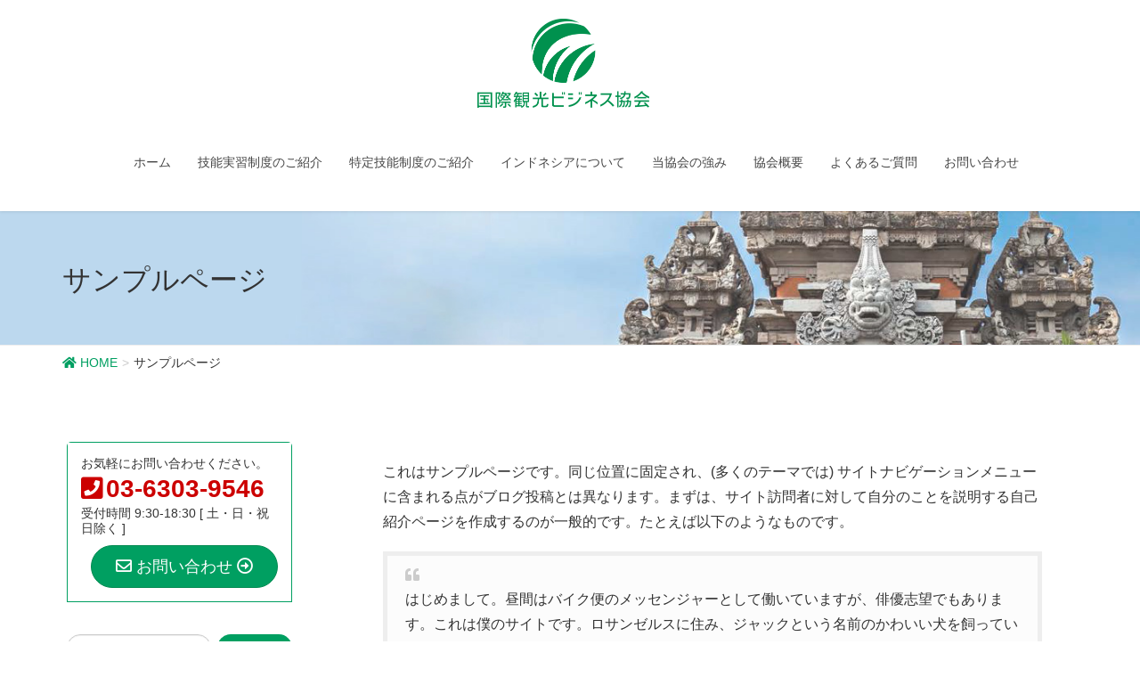

--- FILE ---
content_type: text/html; charset=UTF-8
request_url: https://itba.jp/sample-page/
body_size: 12622
content:
<!DOCTYPE html>
<html dir="ltr" lang="ja" prefix="og: https://ogp.me/ns#">
<head>
<meta charset="utf-8">
<meta http-equiv="X-UA-Compatible" content="IE=edge">
<meta name="viewport" content="width=device-width, initial-scale=1">

<title>サンプルページ | 一般財団法人国際観光ビジネス協会</title>

		<!-- All in One SEO 4.8.7 - aioseo.com -->
	<meta name="robots" content="max-image-preview:large" />
	<link rel="canonical" href="https://itba.jp/sample-page/" />
	<meta name="generator" content="All in One SEO (AIOSEO) 4.8.7" />
		<meta property="og:locale" content="ja_JP" />
		<meta property="og:site_name" content="一般財団法人国際観光ビジネス協会" />
		<meta property="og:type" content="article" />
		<meta property="og:title" content="サンプルページ | 一般財団法人国際観光ビジネス協会" />
		<meta property="og:url" content="https://itba.jp/sample-page/" />
		<meta property="fb:app_id" content="112776093783636" />
		<meta property="fb:admins" content="@itba.jp" />
		<meta property="article:published_time" content="2020-03-02T01:25:24+00:00" />
		<meta property="article:modified_time" content="2020-03-02T01:25:24+00:00" />
		<meta property="article:publisher" content="https://m.facebook.com/-112776093783636/?ref=bookmarks" />
		<meta name="twitter:card" content="summary" />
		<meta name="twitter:title" content="サンプルページ | 一般財団法人国際観光ビジネス協会" />
		<script type="application/ld+json" class="aioseo-schema">
			{"@context":"https:\/\/schema.org","@graph":[{"@type":"BreadcrumbList","@id":"https:\/\/itba.jp\/sample-page\/#breadcrumblist","itemListElement":[{"@type":"ListItem","@id":"https:\/\/itba.jp#listItem","position":1,"name":"\u30db\u30fc\u30e0","item":"https:\/\/itba.jp","nextItem":{"@type":"ListItem","@id":"https:\/\/itba.jp\/sample-page\/#listItem","name":"\u30b5\u30f3\u30d7\u30eb\u30da\u30fc\u30b8"}},{"@type":"ListItem","@id":"https:\/\/itba.jp\/sample-page\/#listItem","position":2,"name":"\u30b5\u30f3\u30d7\u30eb\u30da\u30fc\u30b8","previousItem":{"@type":"ListItem","@id":"https:\/\/itba.jp#listItem","name":"\u30db\u30fc\u30e0"}}]},{"@type":"Organization","@id":"https:\/\/itba.jp\/#organization","name":"\u4e00\u822c\u8ca1\u56e3\u6cd5\u4eba\u56fd\u969b\u89b3\u5149\u30d3\u30b8\u30cd\u30b9\u5354\u4f1a","description":"\u5f53\u5354\u4f1a\u306f\u3001\u6280\u80fd\u5b9f\u7fd2\u751f\u304c\u65e5\u672c\u3067\u4fee\u5f97\u3057\u305f\u6280\u80fd\u3068\u304a\u3082\u3066\u306a\u3057\u7cbe\u795e\u3092\u6d3b\u304b\u3057\u4e16\u754c\u3067\u6d3b\u8e8d\u3059\u308b\u3053\u3068\u3092\u76ee\u6307\u3057\u6d3b\u52d5\u3092\u3057\u3066\u3044\u307e\u3059\u3002","url":"https:\/\/itba.jp\/"},{"@type":"WebPage","@id":"https:\/\/itba.jp\/sample-page\/#webpage","url":"https:\/\/itba.jp\/sample-page\/","name":"\u30b5\u30f3\u30d7\u30eb\u30da\u30fc\u30b8 | \u4e00\u822c\u8ca1\u56e3\u6cd5\u4eba\u56fd\u969b\u89b3\u5149\u30d3\u30b8\u30cd\u30b9\u5354\u4f1a","inLanguage":"ja","isPartOf":{"@id":"https:\/\/itba.jp\/#website"},"breadcrumb":{"@id":"https:\/\/itba.jp\/sample-page\/#breadcrumblist"},"datePublished":"2020-03-02T10:25:24+09:00","dateModified":"2020-03-02T10:25:24+09:00"},{"@type":"WebSite","@id":"https:\/\/itba.jp\/#website","url":"https:\/\/itba.jp\/","name":"\u4e00\u822c\u8ca1\u56e3\u6cd5\u4eba\u56fd\u969b\u89b3\u5149\u30d3\u30b8\u30cd\u30b9\u5354\u4f1a","description":"\u5f53\u5354\u4f1a\u306f\u3001\u6280\u80fd\u5b9f\u7fd2\u751f\u304c\u65e5\u672c\u3067\u4fee\u5f97\u3057\u305f\u6280\u80fd\u3068\u304a\u3082\u3066\u306a\u3057\u7cbe\u795e\u3092\u6d3b\u304b\u3057\u4e16\u754c\u3067\u6d3b\u8e8d\u3059\u308b\u3053\u3068\u3092\u76ee\u6307\u3057\u6d3b\u52d5\u3092\u3057\u3066\u3044\u307e\u3059\u3002","inLanguage":"ja","publisher":{"@id":"https:\/\/itba.jp\/#organization"}}]}
		</script>
		<!-- All in One SEO -->

<link rel='dns-prefetch' href='//webfonts.xserver.jp' />
<link rel='dns-prefetch' href='//use.fontawesome.com' />
<link rel="alternate" type="application/rss+xml" title="一般財団法人国際観光ビジネス協会 &raquo; フィード" href="https://itba.jp/feed/" />
<link rel="alternate" type="application/rss+xml" title="一般財団法人国際観光ビジネス協会 &raquo; コメントフィード" href="https://itba.jp/comments/feed/" />
<link rel="alternate" type="application/rss+xml" title="一般財団法人国際観光ビジネス協会 &raquo; サンプルページ のコメントのフィード" href="https://itba.jp/sample-page/feed/" />
<meta name="description" content="これはサンプルページです。同じ位置に固定され、(多くのテーマでは) サイトナビゲーションメニューに含まれる点がブログ投稿とは異なります。まずは、サイト訪問者に対して自分のことを説明する自己紹介ページを作成するのが一般的です。たとえば以下のようなものです。はじめまして。昼間はバイク便のメッセンジャーとして働いていますが、俳優志望でもあります。これは僕のサイトです。ロサンゼルスに住み、ジャックという名前のかわいい犬を飼っています。好きなものはピニャコラーダ、そして通り雨" /><script type="text/javascript">
/* <![CDATA[ */
window._wpemojiSettings = {"baseUrl":"https:\/\/s.w.org\/images\/core\/emoji\/15.0.3\/72x72\/","ext":".png","svgUrl":"https:\/\/s.w.org\/images\/core\/emoji\/15.0.3\/svg\/","svgExt":".svg","source":{"concatemoji":"https:\/\/itba.jp\/wp-includes\/js\/wp-emoji-release.min.js?ver=6.6.4"}};
/*! This file is auto-generated */
!function(i,n){var o,s,e;function c(e){try{var t={supportTests:e,timestamp:(new Date).valueOf()};sessionStorage.setItem(o,JSON.stringify(t))}catch(e){}}function p(e,t,n){e.clearRect(0,0,e.canvas.width,e.canvas.height),e.fillText(t,0,0);var t=new Uint32Array(e.getImageData(0,0,e.canvas.width,e.canvas.height).data),r=(e.clearRect(0,0,e.canvas.width,e.canvas.height),e.fillText(n,0,0),new Uint32Array(e.getImageData(0,0,e.canvas.width,e.canvas.height).data));return t.every(function(e,t){return e===r[t]})}function u(e,t,n){switch(t){case"flag":return n(e,"\ud83c\udff3\ufe0f\u200d\u26a7\ufe0f","\ud83c\udff3\ufe0f\u200b\u26a7\ufe0f")?!1:!n(e,"\ud83c\uddfa\ud83c\uddf3","\ud83c\uddfa\u200b\ud83c\uddf3")&&!n(e,"\ud83c\udff4\udb40\udc67\udb40\udc62\udb40\udc65\udb40\udc6e\udb40\udc67\udb40\udc7f","\ud83c\udff4\u200b\udb40\udc67\u200b\udb40\udc62\u200b\udb40\udc65\u200b\udb40\udc6e\u200b\udb40\udc67\u200b\udb40\udc7f");case"emoji":return!n(e,"\ud83d\udc26\u200d\u2b1b","\ud83d\udc26\u200b\u2b1b")}return!1}function f(e,t,n){var r="undefined"!=typeof WorkerGlobalScope&&self instanceof WorkerGlobalScope?new OffscreenCanvas(300,150):i.createElement("canvas"),a=r.getContext("2d",{willReadFrequently:!0}),o=(a.textBaseline="top",a.font="600 32px Arial",{});return e.forEach(function(e){o[e]=t(a,e,n)}),o}function t(e){var t=i.createElement("script");t.src=e,t.defer=!0,i.head.appendChild(t)}"undefined"!=typeof Promise&&(o="wpEmojiSettingsSupports",s=["flag","emoji"],n.supports={everything:!0,everythingExceptFlag:!0},e=new Promise(function(e){i.addEventListener("DOMContentLoaded",e,{once:!0})}),new Promise(function(t){var n=function(){try{var e=JSON.parse(sessionStorage.getItem(o));if("object"==typeof e&&"number"==typeof e.timestamp&&(new Date).valueOf()<e.timestamp+604800&&"object"==typeof e.supportTests)return e.supportTests}catch(e){}return null}();if(!n){if("undefined"!=typeof Worker&&"undefined"!=typeof OffscreenCanvas&&"undefined"!=typeof URL&&URL.createObjectURL&&"undefined"!=typeof Blob)try{var e="postMessage("+f.toString()+"("+[JSON.stringify(s),u.toString(),p.toString()].join(",")+"));",r=new Blob([e],{type:"text/javascript"}),a=new Worker(URL.createObjectURL(r),{name:"wpTestEmojiSupports"});return void(a.onmessage=function(e){c(n=e.data),a.terminate(),t(n)})}catch(e){}c(n=f(s,u,p))}t(n)}).then(function(e){for(var t in e)n.supports[t]=e[t],n.supports.everything=n.supports.everything&&n.supports[t],"flag"!==t&&(n.supports.everythingExceptFlag=n.supports.everythingExceptFlag&&n.supports[t]);n.supports.everythingExceptFlag=n.supports.everythingExceptFlag&&!n.supports.flag,n.DOMReady=!1,n.readyCallback=function(){n.DOMReady=!0}}).then(function(){return e}).then(function(){var e;n.supports.everything||(n.readyCallback(),(e=n.source||{}).concatemoji?t(e.concatemoji):e.wpemoji&&e.twemoji&&(t(e.twemoji),t(e.wpemoji)))}))}((window,document),window._wpemojiSettings);
/* ]]> */
</script>
<link rel='stylesheet' id='vkExUnit_common_style-css' href='https://itba.jp/wp-content/plugins/vk-all-in-one-expansion-unit/assets/css/vkExUnit_style.css?ver=9.86.0.1' type='text/css' media='all' />
<style id='vkExUnit_common_style-inline-css' type='text/css'>
:root {--ver_page_top_button_url:url(https://itba.jp/wp-content/plugins/vk-all-in-one-expansion-unit/assets/images/to-top-btn-icon.svg);}@font-face {font-weight: normal;font-style: normal;font-family: "vk_sns";src: url("https://itba.jp/wp-content/plugins/vk-all-in-one-expansion-unit/inc/sns/icons/fonts/vk_sns.eot?-bq20cj");src: url("https://itba.jp/wp-content/plugins/vk-all-in-one-expansion-unit/inc/sns/icons/fonts/vk_sns.eot?#iefix-bq20cj") format("embedded-opentype"),url("https://itba.jp/wp-content/plugins/vk-all-in-one-expansion-unit/inc/sns/icons/fonts/vk_sns.woff?-bq20cj") format("woff"),url("https://itba.jp/wp-content/plugins/vk-all-in-one-expansion-unit/inc/sns/icons/fonts/vk_sns.ttf?-bq20cj") format("truetype"),url("https://itba.jp/wp-content/plugins/vk-all-in-one-expansion-unit/inc/sns/icons/fonts/vk_sns.svg?-bq20cj#vk_sns") format("svg");}
</style>
<style id='wp-emoji-styles-inline-css' type='text/css'>

	img.wp-smiley, img.emoji {
		display: inline !important;
		border: none !important;
		box-shadow: none !important;
		height: 1em !important;
		width: 1em !important;
		margin: 0 0.07em !important;
		vertical-align: -0.1em !important;
		background: none !important;
		padding: 0 !important;
	}
</style>
<link rel='stylesheet' id='wp-block-library-css' href='https://itba.jp/wp-includes/css/dist/block-library/style.min.css?ver=6.6.4' type='text/css' media='all' />
<style id='classic-theme-styles-inline-css' type='text/css'>
/*! This file is auto-generated */
.wp-block-button__link{color:#fff;background-color:#32373c;border-radius:9999px;box-shadow:none;text-decoration:none;padding:calc(.667em + 2px) calc(1.333em + 2px);font-size:1.125em}.wp-block-file__button{background:#32373c;color:#fff;text-decoration:none}
</style>
<style id='global-styles-inline-css' type='text/css'>
:root{--wp--preset--aspect-ratio--square: 1;--wp--preset--aspect-ratio--4-3: 4/3;--wp--preset--aspect-ratio--3-4: 3/4;--wp--preset--aspect-ratio--3-2: 3/2;--wp--preset--aspect-ratio--2-3: 2/3;--wp--preset--aspect-ratio--16-9: 16/9;--wp--preset--aspect-ratio--9-16: 9/16;--wp--preset--color--black: #000000;--wp--preset--color--cyan-bluish-gray: #abb8c3;--wp--preset--color--white: #ffffff;--wp--preset--color--pale-pink: #f78da7;--wp--preset--color--vivid-red: #cf2e2e;--wp--preset--color--luminous-vivid-orange: #ff6900;--wp--preset--color--luminous-vivid-amber: #fcb900;--wp--preset--color--light-green-cyan: #7bdcb5;--wp--preset--color--vivid-green-cyan: #00d084;--wp--preset--color--pale-cyan-blue: #8ed1fc;--wp--preset--color--vivid-cyan-blue: #0693e3;--wp--preset--color--vivid-purple: #9b51e0;--wp--preset--gradient--vivid-cyan-blue-to-vivid-purple: linear-gradient(135deg,rgba(6,147,227,1) 0%,rgb(155,81,224) 100%);--wp--preset--gradient--light-green-cyan-to-vivid-green-cyan: linear-gradient(135deg,rgb(122,220,180) 0%,rgb(0,208,130) 100%);--wp--preset--gradient--luminous-vivid-amber-to-luminous-vivid-orange: linear-gradient(135deg,rgba(252,185,0,1) 0%,rgba(255,105,0,1) 100%);--wp--preset--gradient--luminous-vivid-orange-to-vivid-red: linear-gradient(135deg,rgba(255,105,0,1) 0%,rgb(207,46,46) 100%);--wp--preset--gradient--very-light-gray-to-cyan-bluish-gray: linear-gradient(135deg,rgb(238,238,238) 0%,rgb(169,184,195) 100%);--wp--preset--gradient--cool-to-warm-spectrum: linear-gradient(135deg,rgb(74,234,220) 0%,rgb(151,120,209) 20%,rgb(207,42,186) 40%,rgb(238,44,130) 60%,rgb(251,105,98) 80%,rgb(254,248,76) 100%);--wp--preset--gradient--blush-light-purple: linear-gradient(135deg,rgb(255,206,236) 0%,rgb(152,150,240) 100%);--wp--preset--gradient--blush-bordeaux: linear-gradient(135deg,rgb(254,205,165) 0%,rgb(254,45,45) 50%,rgb(107,0,62) 100%);--wp--preset--gradient--luminous-dusk: linear-gradient(135deg,rgb(255,203,112) 0%,rgb(199,81,192) 50%,rgb(65,88,208) 100%);--wp--preset--gradient--pale-ocean: linear-gradient(135deg,rgb(255,245,203) 0%,rgb(182,227,212) 50%,rgb(51,167,181) 100%);--wp--preset--gradient--electric-grass: linear-gradient(135deg,rgb(202,248,128) 0%,rgb(113,206,126) 100%);--wp--preset--gradient--midnight: linear-gradient(135deg,rgb(2,3,129) 0%,rgb(40,116,252) 100%);--wp--preset--font-size--small: 13px;--wp--preset--font-size--medium: 20px;--wp--preset--font-size--large: 36px;--wp--preset--font-size--x-large: 42px;--wp--preset--spacing--20: 0.44rem;--wp--preset--spacing--30: 0.67rem;--wp--preset--spacing--40: 1rem;--wp--preset--spacing--50: 1.5rem;--wp--preset--spacing--60: 2.25rem;--wp--preset--spacing--70: 3.38rem;--wp--preset--spacing--80: 5.06rem;--wp--preset--shadow--natural: 6px 6px 9px rgba(0, 0, 0, 0.2);--wp--preset--shadow--deep: 12px 12px 50px rgba(0, 0, 0, 0.4);--wp--preset--shadow--sharp: 6px 6px 0px rgba(0, 0, 0, 0.2);--wp--preset--shadow--outlined: 6px 6px 0px -3px rgba(255, 255, 255, 1), 6px 6px rgba(0, 0, 0, 1);--wp--preset--shadow--crisp: 6px 6px 0px rgba(0, 0, 0, 1);}:where(.is-layout-flex){gap: 0.5em;}:where(.is-layout-grid){gap: 0.5em;}body .is-layout-flex{display: flex;}.is-layout-flex{flex-wrap: wrap;align-items: center;}.is-layout-flex > :is(*, div){margin: 0;}body .is-layout-grid{display: grid;}.is-layout-grid > :is(*, div){margin: 0;}:where(.wp-block-columns.is-layout-flex){gap: 2em;}:where(.wp-block-columns.is-layout-grid){gap: 2em;}:where(.wp-block-post-template.is-layout-flex){gap: 1.25em;}:where(.wp-block-post-template.is-layout-grid){gap: 1.25em;}.has-black-color{color: var(--wp--preset--color--black) !important;}.has-cyan-bluish-gray-color{color: var(--wp--preset--color--cyan-bluish-gray) !important;}.has-white-color{color: var(--wp--preset--color--white) !important;}.has-pale-pink-color{color: var(--wp--preset--color--pale-pink) !important;}.has-vivid-red-color{color: var(--wp--preset--color--vivid-red) !important;}.has-luminous-vivid-orange-color{color: var(--wp--preset--color--luminous-vivid-orange) !important;}.has-luminous-vivid-amber-color{color: var(--wp--preset--color--luminous-vivid-amber) !important;}.has-light-green-cyan-color{color: var(--wp--preset--color--light-green-cyan) !important;}.has-vivid-green-cyan-color{color: var(--wp--preset--color--vivid-green-cyan) !important;}.has-pale-cyan-blue-color{color: var(--wp--preset--color--pale-cyan-blue) !important;}.has-vivid-cyan-blue-color{color: var(--wp--preset--color--vivid-cyan-blue) !important;}.has-vivid-purple-color{color: var(--wp--preset--color--vivid-purple) !important;}.has-black-background-color{background-color: var(--wp--preset--color--black) !important;}.has-cyan-bluish-gray-background-color{background-color: var(--wp--preset--color--cyan-bluish-gray) !important;}.has-white-background-color{background-color: var(--wp--preset--color--white) !important;}.has-pale-pink-background-color{background-color: var(--wp--preset--color--pale-pink) !important;}.has-vivid-red-background-color{background-color: var(--wp--preset--color--vivid-red) !important;}.has-luminous-vivid-orange-background-color{background-color: var(--wp--preset--color--luminous-vivid-orange) !important;}.has-luminous-vivid-amber-background-color{background-color: var(--wp--preset--color--luminous-vivid-amber) !important;}.has-light-green-cyan-background-color{background-color: var(--wp--preset--color--light-green-cyan) !important;}.has-vivid-green-cyan-background-color{background-color: var(--wp--preset--color--vivid-green-cyan) !important;}.has-pale-cyan-blue-background-color{background-color: var(--wp--preset--color--pale-cyan-blue) !important;}.has-vivid-cyan-blue-background-color{background-color: var(--wp--preset--color--vivid-cyan-blue) !important;}.has-vivid-purple-background-color{background-color: var(--wp--preset--color--vivid-purple) !important;}.has-black-border-color{border-color: var(--wp--preset--color--black) !important;}.has-cyan-bluish-gray-border-color{border-color: var(--wp--preset--color--cyan-bluish-gray) !important;}.has-white-border-color{border-color: var(--wp--preset--color--white) !important;}.has-pale-pink-border-color{border-color: var(--wp--preset--color--pale-pink) !important;}.has-vivid-red-border-color{border-color: var(--wp--preset--color--vivid-red) !important;}.has-luminous-vivid-orange-border-color{border-color: var(--wp--preset--color--luminous-vivid-orange) !important;}.has-luminous-vivid-amber-border-color{border-color: var(--wp--preset--color--luminous-vivid-amber) !important;}.has-light-green-cyan-border-color{border-color: var(--wp--preset--color--light-green-cyan) !important;}.has-vivid-green-cyan-border-color{border-color: var(--wp--preset--color--vivid-green-cyan) !important;}.has-pale-cyan-blue-border-color{border-color: var(--wp--preset--color--pale-cyan-blue) !important;}.has-vivid-cyan-blue-border-color{border-color: var(--wp--preset--color--vivid-cyan-blue) !important;}.has-vivid-purple-border-color{border-color: var(--wp--preset--color--vivid-purple) !important;}.has-vivid-cyan-blue-to-vivid-purple-gradient-background{background: var(--wp--preset--gradient--vivid-cyan-blue-to-vivid-purple) !important;}.has-light-green-cyan-to-vivid-green-cyan-gradient-background{background: var(--wp--preset--gradient--light-green-cyan-to-vivid-green-cyan) !important;}.has-luminous-vivid-amber-to-luminous-vivid-orange-gradient-background{background: var(--wp--preset--gradient--luminous-vivid-amber-to-luminous-vivid-orange) !important;}.has-luminous-vivid-orange-to-vivid-red-gradient-background{background: var(--wp--preset--gradient--luminous-vivid-orange-to-vivid-red) !important;}.has-very-light-gray-to-cyan-bluish-gray-gradient-background{background: var(--wp--preset--gradient--very-light-gray-to-cyan-bluish-gray) !important;}.has-cool-to-warm-spectrum-gradient-background{background: var(--wp--preset--gradient--cool-to-warm-spectrum) !important;}.has-blush-light-purple-gradient-background{background: var(--wp--preset--gradient--blush-light-purple) !important;}.has-blush-bordeaux-gradient-background{background: var(--wp--preset--gradient--blush-bordeaux) !important;}.has-luminous-dusk-gradient-background{background: var(--wp--preset--gradient--luminous-dusk) !important;}.has-pale-ocean-gradient-background{background: var(--wp--preset--gradient--pale-ocean) !important;}.has-electric-grass-gradient-background{background: var(--wp--preset--gradient--electric-grass) !important;}.has-midnight-gradient-background{background: var(--wp--preset--gradient--midnight) !important;}.has-small-font-size{font-size: var(--wp--preset--font-size--small) !important;}.has-medium-font-size{font-size: var(--wp--preset--font-size--medium) !important;}.has-large-font-size{font-size: var(--wp--preset--font-size--large) !important;}.has-x-large-font-size{font-size: var(--wp--preset--font-size--x-large) !important;}
:where(.wp-block-post-template.is-layout-flex){gap: 1.25em;}:where(.wp-block-post-template.is-layout-grid){gap: 1.25em;}
:where(.wp-block-columns.is-layout-flex){gap: 2em;}:where(.wp-block-columns.is-layout-grid){gap: 2em;}
:root :where(.wp-block-pullquote){font-size: 1.5em;line-height: 1.6;}
</style>
<link rel='stylesheet' id='contact-form-7-css' href='https://itba.jp/wp-content/plugins/contact-form-7/includes/css/styles.css?ver=5.7.7' type='text/css' media='all' />
<link rel='stylesheet' id='veu-cta-css' href='https://itba.jp/wp-content/plugins/vk-all-in-one-expansion-unit/inc/call-to-action/package/css/style.css?ver=9.86.0.1' type='text/css' media='all' />
<link rel='stylesheet' id='lightning-design-style-css' href='https://itba.jp/wp-content/plugins/lightning-skin-charm/bs3/css/style.css?ver=10.2.1' type='text/css' media='all' />
<style id='lightning-design-style-inline-css' type='text/css'>
/* ltg common custom */:root {--vk-menu-acc-btn-border-color:#333;--vk-color-primary:#009f61;--color-key:#009f61;--color-key-dark:#008950;}.bbp-submit-wrapper .button.submit { background-color:#008950 ; }.bbp-submit-wrapper .button.submit:hover { background-color:#009f61 ; }.veu_color_txt_key { color:#008950 ; }.veu_color_bg_key { background-color:#008950 ; }.veu_color_border_key { border-color:#008950 ; }.btn-default { border-color:#009f61;color:#009f61;}.btn-default:focus,.btn-default:hover { border-color:#009f61;background-color: #009f61; }.wp-block-search__button,.btn-primary { background-color:#009f61;border-color:#008950; }.wp-block-search__button:focus,.wp-block-search__button:hover,.btn-primary:not(:disabled):not(.disabled):active,.btn-primary:focus,.btn-primary:hover { background-color:#008950;border-color:#009f61; }.btn-outline-primary { color : #009f61 ; border-color:#009f61; }.btn-outline-primary:not(:disabled):not(.disabled):active,.btn-outline-primary:focus,.btn-outline-primary:hover { color : #fff; background-color:#009f61;border-color:#008950; }a { color:#337ab7; }@media (min-width: 992px) { .siteContent .subSection { float:left;margin-left:0; } .siteContent .mainSection { float:right; } }
.tagcloud a:before { font-family: "Font Awesome 5 Free";content: "\f02b";font-weight: bold; }
/* page header */:root{--vk-page-header-url : url(https://itba.jp/wp-content/uploads/2020/04/header-page-1.jpg);}@media ( max-width:575.98px ){:root{--vk-page-header-url : url(https://itba.jp/wp-content/uploads/2020/04/header-page-1.jpg);}}.page-header{ position:relative;background: var(--vk-page-header-url, url(https://itba.jp/wp-content/uploads/2020/04/header-page-1.jpg) ) no-repeat 50% center;background-size: cover;}
/* Font switch */.navbar-brand.siteHeader_logo{ font-family:Hiragino Mincho ProN,"游明朝",serif;font-display: swap;}.gMenu_name,.vk-mobile-nav .menu,.mobile-fix-nav-menu{ font-family:"メイリオ",Meiryo,"ヒラギノ角ゴ ProN W3", Hiragino Kaku Gothic ProN,sans-serif;font-display: swap;}h1,h2,h3,h4,h5,h6,dt,.page-header_pageTitle,.mainSection-title,.subSection-title,.veu_leadTxt,.lead{ font-family:"メイリオ",Meiryo,"ヒラギノ角ゴ ProN W3", Hiragino Kaku Gothic ProN,sans-serif;font-display: swap;}body{ font-family:"游ゴシック Medium","Yu Gothic Medium","游ゴシック体",YuGothic,"ヒラギノ角ゴ ProN W3", Hiragino Kaku Gothic ProN,sans-serif;font-display: swap;}
.vk-campaign-text{background:#eab010;color:#fff;}.vk-campaign-text_btn,.vk-campaign-text_btn:link,.vk-campaign-text_btn:visited,.vk-campaign-text_btn:focus,.vk-campaign-text_btn:active{background:#fff;color:#4c4c4c;}a.vk-campaign-text_btn:hover{background:#eab010;color:#fff;}.vk-campaign-text_link,.vk-campaign-text_link:link,.vk-campaign-text_link:hover,.vk-campaign-text_link:visited,.vk-campaign-text_link:active,.vk-campaign-text_link:focus{color:#fff;}
</style>
<link rel='stylesheet' id='lightning-common-style-css' href='https://itba.jp/wp-content/themes/lightning-pro/assets/css/common.css?ver=8.9.5' type='text/css' media='all' />
<style id='lightning-common-style-inline-css' type='text/css'>
/* vk-mobile-nav */:root {--vk-mobile-nav-menu-btn-bg-src: url("https://itba.jp/wp-content/themes/lightning-pro/inc/vk-mobile-nav/package/images/vk-menu-btn-black.svg");--vk-mobile-nav-menu-btn-close-bg-src: url("https://itba.jp/wp-content/themes/lightning-pro/inc/vk-mobile-nav/package/images/vk-menu-close-black.svg");--vk-menu-acc-icon-open-black-bg-src: url("https://itba.jp/wp-content/themes/lightning-pro/inc/vk-mobile-nav/package/images/vk-menu-acc-icon-open-black.svg");--vk-menu-acc-icon-open-white-bg-src: url("https://itba.jp/wp-content/themes/lightning-pro/inc/vk-mobile-nav/package/images/vk-menu-acc-icon-open-white.svg");--vk-menu-acc-icon-close-black-bg-src: url("https://itba.jp/wp-content/themes/lightning-pro/inc/vk-mobile-nav/package/images/vk-menu-close-black.svg");--vk-menu-acc-icon-close-white-bg-src: url("https://itba.jp/wp-content/themes/lightning-pro/inc/vk-mobile-nav/package/images/vk-menu-close-white.svg");}
</style>
<link rel='stylesheet' id='lightning-theme-style-css' href='https://itba.jp/wp-content/themes/lightning-pro-child-sample/style.css?ver=8.9.5' type='text/css' media='all' />
<link rel='stylesheet' id='vk-media-posts-style-css' href='https://itba.jp/wp-content/themes/lightning-pro/inc/media-posts/package/css/media-posts.css?ver=1.2' type='text/css' media='all' />
<link rel='stylesheet' id='vk-font-awesome-css' href='https://itba.jp/wp-content/themes/lightning-pro/inc/font-awesome/package/versions/5/css/all.min.css?ver=5.13.0' type='text/css' media='all' />
<link rel='stylesheet' id='font-awesome-official-css' href='https://use.fontawesome.com/releases/v5.13.0/css/all.css' type='text/css' media='all' integrity="sha384-Bfad6CLCknfcloXFOyFnlgtENryhrpZCe29RTifKEixXQZ38WheV+i/6YWSzkz3V" crossorigin="anonymous" />
<link rel='stylesheet' id='font-awesome-official-v4shim-css' href='https://use.fontawesome.com/releases/v5.13.0/css/v4-shims.css' type='text/css' media='all' integrity="sha384-/7iOrVBege33/9vHFYEtviVcxjUsNCqyeMnlW/Ms+PH8uRdFkKFmqf9CbVAN0Qef" crossorigin="anonymous" />
<style id='font-awesome-official-v4shim-inline-css' type='text/css'>
@font-face {
font-family: "FontAwesome";
font-display: block;
src: url("https://use.fontawesome.com/releases/v5.13.0/webfonts/fa-brands-400.eot"),
		url("https://use.fontawesome.com/releases/v5.13.0/webfonts/fa-brands-400.eot?#iefix") format("embedded-opentype"),
		url("https://use.fontawesome.com/releases/v5.13.0/webfonts/fa-brands-400.woff2") format("woff2"),
		url("https://use.fontawesome.com/releases/v5.13.0/webfonts/fa-brands-400.woff") format("woff"),
		url("https://use.fontawesome.com/releases/v5.13.0/webfonts/fa-brands-400.ttf") format("truetype"),
		url("https://use.fontawesome.com/releases/v5.13.0/webfonts/fa-brands-400.svg#fontawesome") format("svg");
}

@font-face {
font-family: "FontAwesome";
font-display: block;
src: url("https://use.fontawesome.com/releases/v5.13.0/webfonts/fa-solid-900.eot"),
		url("https://use.fontawesome.com/releases/v5.13.0/webfonts/fa-solid-900.eot?#iefix") format("embedded-opentype"),
		url("https://use.fontawesome.com/releases/v5.13.0/webfonts/fa-solid-900.woff2") format("woff2"),
		url("https://use.fontawesome.com/releases/v5.13.0/webfonts/fa-solid-900.woff") format("woff"),
		url("https://use.fontawesome.com/releases/v5.13.0/webfonts/fa-solid-900.ttf") format("truetype"),
		url("https://use.fontawesome.com/releases/v5.13.0/webfonts/fa-solid-900.svg#fontawesome") format("svg");
}

@font-face {
font-family: "FontAwesome";
font-display: block;
src: url("https://use.fontawesome.com/releases/v5.13.0/webfonts/fa-regular-400.eot"),
		url("https://use.fontawesome.com/releases/v5.13.0/webfonts/fa-regular-400.eot?#iefix") format("embedded-opentype"),
		url("https://use.fontawesome.com/releases/v5.13.0/webfonts/fa-regular-400.woff2") format("woff2"),
		url("https://use.fontawesome.com/releases/v5.13.0/webfonts/fa-regular-400.woff") format("woff"),
		url("https://use.fontawesome.com/releases/v5.13.0/webfonts/fa-regular-400.ttf") format("truetype"),
		url("https://use.fontawesome.com/releases/v5.13.0/webfonts/fa-regular-400.svg#fontawesome") format("svg");
unicode-range: U+F004-F005,U+F007,U+F017,U+F022,U+F024,U+F02E,U+F03E,U+F044,U+F057-F059,U+F06E,U+F070,U+F075,U+F07B-F07C,U+F080,U+F086,U+F089,U+F094,U+F09D,U+F0A0,U+F0A4-F0A7,U+F0C5,U+F0C7-F0C8,U+F0E0,U+F0EB,U+F0F3,U+F0F8,U+F0FE,U+F111,U+F118-F11A,U+F11C,U+F133,U+F144,U+F146,U+F14A,U+F14D-F14E,U+F150-F152,U+F15B-F15C,U+F164-F165,U+F185-F186,U+F191-F192,U+F1AD,U+F1C1-F1C9,U+F1CD,U+F1D8,U+F1E3,U+F1EA,U+F1F6,U+F1F9,U+F20A,U+F247-F249,U+F24D,U+F254-F25B,U+F25D,U+F267,U+F271-F274,U+F279,U+F28B,U+F28D,U+F2B5-F2B6,U+F2B9,U+F2BB,U+F2BD,U+F2C1-F2C2,U+F2D0,U+F2D2,U+F2DC,U+F2ED,U+F328,U+F358-F35B,U+F3A5,U+F3D1,U+F410,U+F4AD;
}
</style>
<script type="text/javascript" src="https://itba.jp/wp-includes/js/jquery/jquery.min.js?ver=3.7.1" id="jquery-core-js"></script>
<script type="text/javascript" id="jquery-core-js-after">
/* <![CDATA[ */
jQuery(document).ready(function($){$(window).scroll(function () {var siteHeader_height = jQuery('.siteHeader').outerHeight();var scroll = $(this).scrollTop();if ($(this).scrollTop() > siteHeader_height) {$('body').addClass('header_scrolled');} else {$('body').removeClass('header_scrolled');}});});
/* ]]> */
</script>
<script type="text/javascript" src="https://itba.jp/wp-includes/js/jquery/jquery-migrate.min.js?ver=3.4.1" id="jquery-migrate-js"></script>
<script type="text/javascript" src="//webfonts.xserver.jp/js/xserverv3.js?fadein=0&amp;ver=2.0.8" id="typesquare_std-js"></script>
<link rel="https://api.w.org/" href="https://itba.jp/wp-json/" /><link rel="alternate" title="JSON" type="application/json" href="https://itba.jp/wp-json/wp/v2/pages/2" /><link rel="EditURI" type="application/rsd+xml" title="RSD" href="https://itba.jp/xmlrpc.php?rsd" />
<meta name="generator" content="WordPress 6.6.4" />
<link rel='shortlink' href='https://itba.jp/?p=2' />
<link rel="alternate" title="oEmbed (JSON)" type="application/json+oembed" href="https://itba.jp/wp-json/oembed/1.0/embed?url=https%3A%2F%2Fitba.jp%2Fsample-page%2F" />
<link rel="alternate" title="oEmbed (XML)" type="text/xml+oembed" href="https://itba.jp/wp-json/oembed/1.0/embed?url=https%3A%2F%2Fitba.jp%2Fsample-page%2F&#038;format=xml" />
<style id="lightning-color-custom-for-plugins" type="text/css">/* ltg theme common */.color_key_bg,.color_key_bg_hover:hover{background-color: #009f61;}.color_key_txt,.color_key_txt_hover:hover{color: #009f61;}.color_key_border,.color_key_border_hover:hover{border-color: #009f61;}.color_key_dark_bg,.color_key_dark_bg_hover:hover{background-color: #008950;}.color_key_dark_txt,.color_key_dark_txt_hover:hover{color: #008950;}.color_key_dark_border,.color_key_dark_border_hover:hover{border-color: #008950;}</style><style>h1.entry-title:first-letter, .single h1.entry-title:first-letter { color:inherit; }
h1.entry-title:hover:first-letter { color:inherit }
h1.entry-title:hover a{ color:#009f61!important; }
.menuBtn:hover, .menuBtn:active, .menuBtn:focus{ background-color:#009f61; color: #fff; border-color:#009f61; }.btn-default:focus, .btn-primary:focus { background-color:#009f61; color: #fff; border-color: #d9d9d9; }ul.page-numbers li span.page-numbers.current,.page-link dl .post-page-numbers.current{ background-color:#009f61 }.entry-body h1:after, .entry-body h2:after, body:not(.home) .entry-title:after, .widget_ltg_adv_post_list .entry-title:after{ border-top: solid 2px #009f61; }@media (min-width: 769px){ul.gMenu > .current_page_item > a{ border-bottom: solid 1px #009f61; }}@media (max-width: 991px){ul.gMenu .current_page_item > a{ color : #009f61; }}.mainSection .archive-header h1:after{ border-top : solid 2px #009f61; }.mainSection .veu_postList.pt_0 .postList_body .postList_terms a:hover{ color: #009f61; }.mainSection .veu_postList.pt_0 .postList_body .postList_terms:after{ border-top: solid 1px #009f61; }.media .postList_body .media-heading a:hover{ color: #009f61; }.nav > li a:hover{ color: #009f61; }.widget_nav_menu ul li a:hover, .widget_archive ul li a:hover, .widget_categories ul li a:hover, .widget_recent_entries ul li a:hover{ color: #009f61; }.pager li > a:hover, .pager li > a:focus{ background-color: #009f61; color: #fff; }.page_top_btn { background-color:#009f61; box-shadow: 0 0 0 1px rgba(255,255,255,.8), 0 0 0 2px #009f61;}</style>
<!-- [ lightning skin charm style ] -->
<style>
.page-header_pageTitle{ text-shadow: none; }
</style>
<!-- [ lightning skin charm style end ] -->
<style type="text/css">.recentcomments a{display:inline !important;padding:0 !important;margin:0 !important;}</style><link rel="icon" href="https://itba.jp/wp-content/uploads/2020/06/cropped-favicon-32x32.png" sizes="32x32" />
<link rel="icon" href="https://itba.jp/wp-content/uploads/2020/06/cropped-favicon-192x192.png" sizes="192x192" />
<link rel="apple-touch-icon" href="https://itba.jp/wp-content/uploads/2020/06/cropped-favicon-180x180.png" />
<meta name="msapplication-TileImage" content="https://itba.jp/wp-content/uploads/2020/06/cropped-favicon-270x270.png" />
		<style type="text/css" id="wp-custom-css">
			/*  リストのマーク*/
ul{
    padding: 0.5em 1em 0.5em 2.3em;
  position: relative;
}

ul li {
  line-height: 1.5;
  padding: 0.5em 0;
  list-style-type: none!important;
}

ul.nayami li:before {
  
  font-family: "Font Awesome 5 Free";
  content: "\f14a";/*アイコンの種類*/
  position: absolute;
  left : 1em;/*左端からのアイコンまでの距離*/
  color: skyblue;/*アイコン色*/
}

button {
    background-color: #e2f2eb;
}

.top_contents h3 {
    font-weight: 600;
}

.grecaptcha-badge { visibility: hidden; }

/*スライドスマホ文字大きさ*/

@media (max-width: 767px){
	.slide-text-title {
    font-size: 5vw;
		text-indent:10px;
}	
}
.slide-text-caption {
    font-size: 14px;
	font-weight:bold;
}
@media (min-width: 576px){
.slide-text-caption {
    font-size: 18px;

}
}

		</style>
		<style type="text/css">
a { color:#009f61; }
a:hover { color:#008950; }
</style>

</head>
<body class="page-template-default page page-id-2 post-name-sample-page post-type-page sidebar-fix sidebar-fix-priority-top device-pc fa_v5_css">
<a class="skip-link screen-reader-text" href="#main">コンテンツに移動</a>
<a class="skip-link screen-reader-text" href="#vk-mobile-nav">ナビゲーションに移動</a>
<header class="navbar siteHeader">
		<div class="container siteHeadContainer">
		<div class="navbar-header">
						<p class="navbar-brand siteHeader_logo">
			<a href="https://itba.jp/">
				<span><img src="https://itba.jp/wp-content/uploads/2020/04/01-1.png" alt="一般財団法人国際観光ビジネス協会" /></span>
			</a>
			</p>
					</div>

					<div id="gMenu_outer" class="gMenu_outer">
				<nav class="menu-main-container"><ul id="menu-main" class="menu nav gMenu"><li id="menu-item-857" class="menu-item menu-item-type-custom menu-item-object-custom menu-item-home"><a href="https://itba.jp/"><strong class="gMenu_name">ホーム</strong></a></li>
<li id="menu-item-21" class="menu-item menu-item-type-post_type menu-item-object-page menu-item-has-children"><a href="https://itba.jp/%e6%8a%80%e8%83%bd%e5%ae%9f%e7%bf%92%e5%88%b6%e5%ba%a6%e3%81%ae%e3%81%94%e7%b4%b9%e4%bb%8b/"><strong class="gMenu_name">技能実習制度のご紹介</strong></a>
<ul class="sub-menu">
	<li id="menu-item-493" class="menu-item menu-item-type-post_type menu-item-object-page"><a href="https://itba.jp/indonesian/">技能技能実習生の特徴</a></li>
	<li id="menu-item-494" class="menu-item menu-item-type-post_type menu-item-object-page"><a href="https://itba.jp/requirement/">技能実習制度とは</a></li>
	<li id="menu-item-495" class="menu-item menu-item-type-post_type menu-item-object-page"><a href="https://itba.jp/flow/">受入れまでの流れ</a></li>
</ul>
</li>
<li id="menu-item-1175" class="menu-item menu-item-type-post_type menu-item-object-page"><a href="https://itba.jp/%e7%89%b9%e5%ae%9a%e6%8a%80%e8%83%bd%e5%88%b6%e5%ba%a6%e3%81%ae%e3%81%94%e7%b4%b9%e4%bb%8b/"><strong class="gMenu_name">特定技能制度のご紹介</strong></a></li>
<li id="menu-item-1116" class="menu-item menu-item-type-post_type menu-item-object-page"><a href="https://itba.jp/%e3%82%a4%e3%83%b3%e3%83%89%e3%83%8d%e3%82%b7%e3%82%a2%e3%81%ab%e3%81%a4%e3%81%84%e3%81%a6/"><strong class="gMenu_name">インドネシアについて</strong></a></li>
<li id="menu-item-506" class="menu-item menu-item-type-post_type menu-item-object-page"><a href="https://itba.jp/reason/"><strong class="gMenu_name">当協会の強み</strong></a></li>
<li id="menu-item-335" class="menu-item menu-item-type-post_type menu-item-object-page"><a href="https://itba.jp/%e5%8d%94%e4%bc%9a%e6%a6%82%e8%a6%81/"><strong class="gMenu_name">協会概要</strong></a></li>
<li id="menu-item-415" class="menu-item menu-item-type-post_type menu-item-object-page"><a href="https://itba.jp/%e3%82%88%e3%81%8f%e3%81%82%e3%82%8b%e3%81%94%e8%b3%aa%e5%95%8f/"><strong class="gMenu_name">よくあるご質問</strong></a></li>
<li id="menu-item-492" class="menu-item menu-item-type-post_type menu-item-object-page"><a href="https://itba.jp/contact/"><strong class="gMenu_name">お問い合わせ</strong></a></li>
</ul></nav>			</div>
			</div>
	</header>

<div class="section page-header"><div class="container"><div class="row"><div class="col-md-12">
<h1 class="page-header_pageTitle">
サンプルページ</h1>
</div></div></div></div><!-- [ /.page-header ] -->


<!-- [ .breadSection ] --><div class="section breadSection"><div class="container"><div class="row"><ol class="breadcrumb" itemtype="http://schema.org/BreadcrumbList"><li id="panHome" itemprop="itemListElement" itemscope itemtype="http://schema.org/ListItem"><a itemprop="item" href="https://itba.jp/"><span itemprop="name"><i class="fa fa-home"></i> HOME</span></a></li><li><span>サンプルページ</span></li></ol></div></div></div><!-- [ /.breadSection ] -->

<div class="section siteContent">
<div class="container">
<div class="row">

	<div class="col-md-8 mainSection" id="main" role="main">
				<article id="post-2" class="entry entry-full post-2 page type-page status-publish hentry">

	
	
	
	<div class="entry-body">
				
<p>これはサンプルページです。同じ位置に固定され、(多くのテーマでは) サイトナビゲーションメニューに含まれる点がブログ投稿とは異なります。まずは、サイト訪問者に対して自分のことを説明する自己紹介ページを作成するのが一般的です。たとえば以下のようなものです。</p>



<blockquote class="wp-block-quote is-layout-flow wp-block-quote-is-layout-flow"><p>はじめまして。昼間はバイク便のメッセンジャーとして働いていますが、俳優志望でもあります。これは僕のサイトです。ロサンゼルスに住み、ジャックという名前のかわいい犬を飼っています。好きなものはピニャコラーダ、そして通り雨に濡れること。</p></blockquote>



<p>または、このようなものです。</p>



<blockquote class="wp-block-quote is-layout-flow wp-block-quote-is-layout-flow"><p>XYZ 小道具株式会社は1971年の創立以来、高品質の小道具を皆様にご提供させていただいています。ゴッサム・シティに所在する当社では2,000名以上の社員が働いており、様々な形で地域のコミュニティへ貢献しています。</p></blockquote>



<p>新しく WordPress ユーザーになった方は、<a href="https://itba.jp/wp-admin/">ダッシュボード</a>へ行ってこのページを削除し、独自のコンテンツを含む新しいページを作成してください。それでは、お楽しみください !</p>
			</div>

	
	
	
	
			
	
		
		
		
		
	
	
</article><!-- [ /#post-2 ] -->
			</div><!-- [ /.mainSection ] -->

			<div class="col-md-3 col-md-offset-1 subSection sideSection">
						<aside class="widget widget_vkexunit_contact_section" id="vkexunit_contact_section-5"><section class="veu_contact veu_contentAddSection vk_contact veu_card veu_contact-layout-horizontal"><div class="contact_frame veu_card_inner"><p class="contact_txt"><span class="contact_txt_catch">お気軽にお問い合わせください。</span><span class="contact_txt_tel veu_color_txt_key"><i class="contact_txt_tel_icon fas fa-phone-square"></i>03-6303-9546</span><span class="contact_txt_time">受付時間 9:30-18:30 [ 土・日・祝日除く ]</span></p><a href="https://itba.jp/contact/" class="btn btn-primary btn-lg contact_bt"><span class="contact_bt_txt"><i class="far fa-envelope"></i> お問い合わせ <i class="far fa-arrow-alt-circle-right"></i></span></a></div></section></aside><aside class="widget widget_search" id="search-2"><form role="search" method="get" id="searchform" class="searchform" action="https://itba.jp/">
				<div>
					<label class="screen-reader-text" for="s">検索:</label>
					<input type="text" value="" name="s" id="s" />
					<input type="submit" id="searchsubmit" value="検索" />
				</div>
			</form></aside><aside class="widget widget_media_image" id="media_image-7"><a href="https://itba.jp/voice_company/"><img width="252" height="80" src="https://itba.jp/wp-content/uploads/2020/04/bnr1.png" class="image wp-image-696  attachment-full size-full" alt="受入れ企業様の声" style="max-width: 100%; height: auto;" decoding="async" loading="lazy" /></a></aside><aside class="widget widget_media_image" id="media_image-8"><a href="https://itba.jp/voice_student/"><img width="252" height="80" src="https://itba.jp/wp-content/uploads/2020/04/bnr2.png" class="image wp-image-697  attachment-full size-full" alt="実習生の声" style="max-width: 100%; height: auto;" decoding="async" loading="lazy" /></a></aside>					</div><!-- [ /.subSection ] -->
	

</div><!-- [ /.row ] -->
</div><!-- [ /.container ] -->
</div><!-- [ /.siteContent ] -->

<div class="section sectionBox siteContent_after">
	<div class="container ">
		<div class="row ">
			<div class="col-md-12 ">
			<aside class="widget widget_vkexunit_contact_section" id="vkexunit_contact_section-3"><section class="veu_contact veu_contentAddSection vk_contact veu_card veu_contact-layout-horizontal"><div class="contact_frame veu_card_inner"><p class="contact_txt"><span class="contact_txt_catch">お気軽にお問い合わせください。</span><span class="contact_txt_tel veu_color_txt_key"><i class="contact_txt_tel_icon fas fa-phone-square"></i>03-6303-9546</span><span class="contact_txt_time">受付時間 9:30-18:30 [ 土・日・祝日除く ]</span></p><a href="https://itba.jp/contact/" class="btn btn-primary btn-lg contact_bt"><span class="contact_bt_txt"><i class="far fa-envelope"></i> お問い合わせ <i class="far fa-arrow-alt-circle-right"></i></span></a></div></section></aside>			</div>
		</div>
	</div>
</div>


<footer class="section siteFooter">
			
	
	<div class="container sectionBox copySection text-center">
			<p>Copyright &copy; 一般財団法人国際観光ビジネス協会 All Rights Reserved.</p>	</div>
</footer>
<a href="#top" id="page_top" class="page_top_btn">PAGE TOP</a><div id="vk-mobile-nav-menu-btn" class="vk-mobile-nav-menu-btn">MENU</div><div class="vk-mobile-nav vk-mobile-nav-drop-in" id="vk-mobile-nav"><nav class="vk-mobile-nav-menu-outer" role="navigation"><ul id="menu-main-1" class="vk-menu-acc menu"><li id="menu-item-857" class="menu-item menu-item-type-custom menu-item-object-custom menu-item-home menu-item-857"><a href="https://itba.jp/">ホーム</a></li>
<li id="menu-item-21" class="menu-item menu-item-type-post_type menu-item-object-page menu-item-has-children menu-item-21"><a href="https://itba.jp/%e6%8a%80%e8%83%bd%e5%ae%9f%e7%bf%92%e5%88%b6%e5%ba%a6%e3%81%ae%e3%81%94%e7%b4%b9%e4%bb%8b/">技能実習制度のご紹介</a>
<ul class="sub-menu">
	<li id="menu-item-493" class="menu-item menu-item-type-post_type menu-item-object-page menu-item-493"><a href="https://itba.jp/indonesian/">技能技能実習生の特徴</a></li>
	<li id="menu-item-494" class="menu-item menu-item-type-post_type menu-item-object-page menu-item-494"><a href="https://itba.jp/requirement/">技能実習制度とは</a></li>
	<li id="menu-item-495" class="menu-item menu-item-type-post_type menu-item-object-page menu-item-495"><a href="https://itba.jp/flow/">受入れまでの流れ</a></li>
</ul>
</li>
<li id="menu-item-1175" class="menu-item menu-item-type-post_type menu-item-object-page menu-item-1175"><a href="https://itba.jp/%e7%89%b9%e5%ae%9a%e6%8a%80%e8%83%bd%e5%88%b6%e5%ba%a6%e3%81%ae%e3%81%94%e7%b4%b9%e4%bb%8b/">特定技能制度のご紹介</a></li>
<li id="menu-item-1116" class="menu-item menu-item-type-post_type menu-item-object-page menu-item-1116"><a href="https://itba.jp/%e3%82%a4%e3%83%b3%e3%83%89%e3%83%8d%e3%82%b7%e3%82%a2%e3%81%ab%e3%81%a4%e3%81%84%e3%81%a6/">インドネシアについて</a></li>
<li id="menu-item-506" class="menu-item menu-item-type-post_type menu-item-object-page menu-item-506"><a href="https://itba.jp/reason/">当協会の強み</a></li>
<li id="menu-item-335" class="menu-item menu-item-type-post_type menu-item-object-page menu-item-335"><a href="https://itba.jp/%e5%8d%94%e4%bc%9a%e6%a6%82%e8%a6%81/">協会概要</a></li>
<li id="menu-item-415" class="menu-item menu-item-type-post_type menu-item-object-page menu-item-415"><a href="https://itba.jp/%e3%82%88%e3%81%8f%e3%81%82%e3%82%8b%e3%81%94%e8%b3%aa%e5%95%8f/">よくあるご質問</a></li>
<li id="menu-item-492" class="menu-item menu-item-type-post_type menu-item-object-page menu-item-492"><a href="https://itba.jp/contact/">お問い合わせ</a></li>
</ul></nav></div><script type="text/javascript" src="https://itba.jp/wp-content/plugins/contact-form-7/includes/swv/js/index.js?ver=5.7.7" id="swv-js"></script>
<script type="text/javascript" id="contact-form-7-js-extra">
/* <![CDATA[ */
var wpcf7 = {"api":{"root":"https:\/\/itba.jp\/wp-json\/","namespace":"contact-form-7\/v1"}};
/* ]]> */
</script>
<script type="text/javascript" src="https://itba.jp/wp-content/plugins/contact-form-7/includes/js/index.js?ver=5.7.7" id="contact-form-7-js"></script>
<script type="text/javascript" src="https://itba.jp/wp-content/plugins/vk-all-in-one-expansion-unit/inc/smooth-scroll/js/smooth-scroll.min.js?ver=9.86.0.1" id="smooth-scroll-js-js"></script>
<script type="text/javascript" id="vkExUnit_master-js-js-extra">
/* <![CDATA[ */
var vkExOpt = {"ajax_url":"https:\/\/itba.jp\/wp-admin\/admin-ajax.php"};
/* ]]> */
</script>
<script type="text/javascript" src="https://itba.jp/wp-content/plugins/vk-all-in-one-expansion-unit/assets/js/all.min.js?ver=9.86.0.1" id="vkExUnit_master-js-js"></script>
<script type="text/javascript" id="lightning-js-js-extra">
/* <![CDATA[ */
var lightningOpt = [];
/* ]]> */
</script>
<script type="text/javascript" src="https://itba.jp/wp-content/themes/lightning-pro/assets/js/lightning.min.js?ver=8.9.5" id="lightning-js-js"></script>
<script type="text/javascript" src="https://itba.jp/wp-content/themes/lightning-pro/library/bootstrap-3/js/bootstrap.min.js?ver=3.4.1" id="bootstrap-js-js"></script>
<script type="text/javascript" src="https://itba.jp/wp-content/plugins/lightning-skin-charm/bs3/js/common.min.js?ver=10.2.1" id="lightning-design-js-js"></script>
<script type="text/javascript" src="https://www.google.com/recaptcha/api.js?render=6LeakVEeAAAAAAa3d7G-Qc6vNglRo_FgAOCCEP0C&amp;ver=3.0" id="google-recaptcha-js"></script>
<script type="text/javascript" src="https://itba.jp/wp-includes/js/dist/vendor/wp-polyfill.min.js?ver=3.15.0" id="wp-polyfill-js"></script>
<script type="text/javascript" id="wpcf7-recaptcha-js-extra">
/* <![CDATA[ */
var wpcf7_recaptcha = {"sitekey":"6LeakVEeAAAAAAa3d7G-Qc6vNglRo_FgAOCCEP0C","actions":{"homepage":"homepage","contactform":"contactform"}};
/* ]]> */
</script>
<script type="text/javascript" src="https://itba.jp/wp-content/plugins/contact-form-7/modules/recaptcha/index.js?ver=5.7.7" id="wpcf7-recaptcha-js"></script>
</body>
</html>


--- FILE ---
content_type: text/html; charset=utf-8
request_url: https://www.google.com/recaptcha/api2/anchor?ar=1&k=6LeakVEeAAAAAAa3d7G-Qc6vNglRo_FgAOCCEP0C&co=aHR0cHM6Ly9pdGJhLmpwOjQ0Mw..&hl=en&v=N67nZn4AqZkNcbeMu4prBgzg&size=invisible&anchor-ms=20000&execute-ms=30000&cb=99depgjbk5eo
body_size: 48669
content:
<!DOCTYPE HTML><html dir="ltr" lang="en"><head><meta http-equiv="Content-Type" content="text/html; charset=UTF-8">
<meta http-equiv="X-UA-Compatible" content="IE=edge">
<title>reCAPTCHA</title>
<style type="text/css">
/* cyrillic-ext */
@font-face {
  font-family: 'Roboto';
  font-style: normal;
  font-weight: 400;
  font-stretch: 100%;
  src: url(//fonts.gstatic.com/s/roboto/v48/KFO7CnqEu92Fr1ME7kSn66aGLdTylUAMa3GUBHMdazTgWw.woff2) format('woff2');
  unicode-range: U+0460-052F, U+1C80-1C8A, U+20B4, U+2DE0-2DFF, U+A640-A69F, U+FE2E-FE2F;
}
/* cyrillic */
@font-face {
  font-family: 'Roboto';
  font-style: normal;
  font-weight: 400;
  font-stretch: 100%;
  src: url(//fonts.gstatic.com/s/roboto/v48/KFO7CnqEu92Fr1ME7kSn66aGLdTylUAMa3iUBHMdazTgWw.woff2) format('woff2');
  unicode-range: U+0301, U+0400-045F, U+0490-0491, U+04B0-04B1, U+2116;
}
/* greek-ext */
@font-face {
  font-family: 'Roboto';
  font-style: normal;
  font-weight: 400;
  font-stretch: 100%;
  src: url(//fonts.gstatic.com/s/roboto/v48/KFO7CnqEu92Fr1ME7kSn66aGLdTylUAMa3CUBHMdazTgWw.woff2) format('woff2');
  unicode-range: U+1F00-1FFF;
}
/* greek */
@font-face {
  font-family: 'Roboto';
  font-style: normal;
  font-weight: 400;
  font-stretch: 100%;
  src: url(//fonts.gstatic.com/s/roboto/v48/KFO7CnqEu92Fr1ME7kSn66aGLdTylUAMa3-UBHMdazTgWw.woff2) format('woff2');
  unicode-range: U+0370-0377, U+037A-037F, U+0384-038A, U+038C, U+038E-03A1, U+03A3-03FF;
}
/* math */
@font-face {
  font-family: 'Roboto';
  font-style: normal;
  font-weight: 400;
  font-stretch: 100%;
  src: url(//fonts.gstatic.com/s/roboto/v48/KFO7CnqEu92Fr1ME7kSn66aGLdTylUAMawCUBHMdazTgWw.woff2) format('woff2');
  unicode-range: U+0302-0303, U+0305, U+0307-0308, U+0310, U+0312, U+0315, U+031A, U+0326-0327, U+032C, U+032F-0330, U+0332-0333, U+0338, U+033A, U+0346, U+034D, U+0391-03A1, U+03A3-03A9, U+03B1-03C9, U+03D1, U+03D5-03D6, U+03F0-03F1, U+03F4-03F5, U+2016-2017, U+2034-2038, U+203C, U+2040, U+2043, U+2047, U+2050, U+2057, U+205F, U+2070-2071, U+2074-208E, U+2090-209C, U+20D0-20DC, U+20E1, U+20E5-20EF, U+2100-2112, U+2114-2115, U+2117-2121, U+2123-214F, U+2190, U+2192, U+2194-21AE, U+21B0-21E5, U+21F1-21F2, U+21F4-2211, U+2213-2214, U+2216-22FF, U+2308-230B, U+2310, U+2319, U+231C-2321, U+2336-237A, U+237C, U+2395, U+239B-23B7, U+23D0, U+23DC-23E1, U+2474-2475, U+25AF, U+25B3, U+25B7, U+25BD, U+25C1, U+25CA, U+25CC, U+25FB, U+266D-266F, U+27C0-27FF, U+2900-2AFF, U+2B0E-2B11, U+2B30-2B4C, U+2BFE, U+3030, U+FF5B, U+FF5D, U+1D400-1D7FF, U+1EE00-1EEFF;
}
/* symbols */
@font-face {
  font-family: 'Roboto';
  font-style: normal;
  font-weight: 400;
  font-stretch: 100%;
  src: url(//fonts.gstatic.com/s/roboto/v48/KFO7CnqEu92Fr1ME7kSn66aGLdTylUAMaxKUBHMdazTgWw.woff2) format('woff2');
  unicode-range: U+0001-000C, U+000E-001F, U+007F-009F, U+20DD-20E0, U+20E2-20E4, U+2150-218F, U+2190, U+2192, U+2194-2199, U+21AF, U+21E6-21F0, U+21F3, U+2218-2219, U+2299, U+22C4-22C6, U+2300-243F, U+2440-244A, U+2460-24FF, U+25A0-27BF, U+2800-28FF, U+2921-2922, U+2981, U+29BF, U+29EB, U+2B00-2BFF, U+4DC0-4DFF, U+FFF9-FFFB, U+10140-1018E, U+10190-1019C, U+101A0, U+101D0-101FD, U+102E0-102FB, U+10E60-10E7E, U+1D2C0-1D2D3, U+1D2E0-1D37F, U+1F000-1F0FF, U+1F100-1F1AD, U+1F1E6-1F1FF, U+1F30D-1F30F, U+1F315, U+1F31C, U+1F31E, U+1F320-1F32C, U+1F336, U+1F378, U+1F37D, U+1F382, U+1F393-1F39F, U+1F3A7-1F3A8, U+1F3AC-1F3AF, U+1F3C2, U+1F3C4-1F3C6, U+1F3CA-1F3CE, U+1F3D4-1F3E0, U+1F3ED, U+1F3F1-1F3F3, U+1F3F5-1F3F7, U+1F408, U+1F415, U+1F41F, U+1F426, U+1F43F, U+1F441-1F442, U+1F444, U+1F446-1F449, U+1F44C-1F44E, U+1F453, U+1F46A, U+1F47D, U+1F4A3, U+1F4B0, U+1F4B3, U+1F4B9, U+1F4BB, U+1F4BF, U+1F4C8-1F4CB, U+1F4D6, U+1F4DA, U+1F4DF, U+1F4E3-1F4E6, U+1F4EA-1F4ED, U+1F4F7, U+1F4F9-1F4FB, U+1F4FD-1F4FE, U+1F503, U+1F507-1F50B, U+1F50D, U+1F512-1F513, U+1F53E-1F54A, U+1F54F-1F5FA, U+1F610, U+1F650-1F67F, U+1F687, U+1F68D, U+1F691, U+1F694, U+1F698, U+1F6AD, U+1F6B2, U+1F6B9-1F6BA, U+1F6BC, U+1F6C6-1F6CF, U+1F6D3-1F6D7, U+1F6E0-1F6EA, U+1F6F0-1F6F3, U+1F6F7-1F6FC, U+1F700-1F7FF, U+1F800-1F80B, U+1F810-1F847, U+1F850-1F859, U+1F860-1F887, U+1F890-1F8AD, U+1F8B0-1F8BB, U+1F8C0-1F8C1, U+1F900-1F90B, U+1F93B, U+1F946, U+1F984, U+1F996, U+1F9E9, U+1FA00-1FA6F, U+1FA70-1FA7C, U+1FA80-1FA89, U+1FA8F-1FAC6, U+1FACE-1FADC, U+1FADF-1FAE9, U+1FAF0-1FAF8, U+1FB00-1FBFF;
}
/* vietnamese */
@font-face {
  font-family: 'Roboto';
  font-style: normal;
  font-weight: 400;
  font-stretch: 100%;
  src: url(//fonts.gstatic.com/s/roboto/v48/KFO7CnqEu92Fr1ME7kSn66aGLdTylUAMa3OUBHMdazTgWw.woff2) format('woff2');
  unicode-range: U+0102-0103, U+0110-0111, U+0128-0129, U+0168-0169, U+01A0-01A1, U+01AF-01B0, U+0300-0301, U+0303-0304, U+0308-0309, U+0323, U+0329, U+1EA0-1EF9, U+20AB;
}
/* latin-ext */
@font-face {
  font-family: 'Roboto';
  font-style: normal;
  font-weight: 400;
  font-stretch: 100%;
  src: url(//fonts.gstatic.com/s/roboto/v48/KFO7CnqEu92Fr1ME7kSn66aGLdTylUAMa3KUBHMdazTgWw.woff2) format('woff2');
  unicode-range: U+0100-02BA, U+02BD-02C5, U+02C7-02CC, U+02CE-02D7, U+02DD-02FF, U+0304, U+0308, U+0329, U+1D00-1DBF, U+1E00-1E9F, U+1EF2-1EFF, U+2020, U+20A0-20AB, U+20AD-20C0, U+2113, U+2C60-2C7F, U+A720-A7FF;
}
/* latin */
@font-face {
  font-family: 'Roboto';
  font-style: normal;
  font-weight: 400;
  font-stretch: 100%;
  src: url(//fonts.gstatic.com/s/roboto/v48/KFO7CnqEu92Fr1ME7kSn66aGLdTylUAMa3yUBHMdazQ.woff2) format('woff2');
  unicode-range: U+0000-00FF, U+0131, U+0152-0153, U+02BB-02BC, U+02C6, U+02DA, U+02DC, U+0304, U+0308, U+0329, U+2000-206F, U+20AC, U+2122, U+2191, U+2193, U+2212, U+2215, U+FEFF, U+FFFD;
}
/* cyrillic-ext */
@font-face {
  font-family: 'Roboto';
  font-style: normal;
  font-weight: 500;
  font-stretch: 100%;
  src: url(//fonts.gstatic.com/s/roboto/v48/KFO7CnqEu92Fr1ME7kSn66aGLdTylUAMa3GUBHMdazTgWw.woff2) format('woff2');
  unicode-range: U+0460-052F, U+1C80-1C8A, U+20B4, U+2DE0-2DFF, U+A640-A69F, U+FE2E-FE2F;
}
/* cyrillic */
@font-face {
  font-family: 'Roboto';
  font-style: normal;
  font-weight: 500;
  font-stretch: 100%;
  src: url(//fonts.gstatic.com/s/roboto/v48/KFO7CnqEu92Fr1ME7kSn66aGLdTylUAMa3iUBHMdazTgWw.woff2) format('woff2');
  unicode-range: U+0301, U+0400-045F, U+0490-0491, U+04B0-04B1, U+2116;
}
/* greek-ext */
@font-face {
  font-family: 'Roboto';
  font-style: normal;
  font-weight: 500;
  font-stretch: 100%;
  src: url(//fonts.gstatic.com/s/roboto/v48/KFO7CnqEu92Fr1ME7kSn66aGLdTylUAMa3CUBHMdazTgWw.woff2) format('woff2');
  unicode-range: U+1F00-1FFF;
}
/* greek */
@font-face {
  font-family: 'Roboto';
  font-style: normal;
  font-weight: 500;
  font-stretch: 100%;
  src: url(//fonts.gstatic.com/s/roboto/v48/KFO7CnqEu92Fr1ME7kSn66aGLdTylUAMa3-UBHMdazTgWw.woff2) format('woff2');
  unicode-range: U+0370-0377, U+037A-037F, U+0384-038A, U+038C, U+038E-03A1, U+03A3-03FF;
}
/* math */
@font-face {
  font-family: 'Roboto';
  font-style: normal;
  font-weight: 500;
  font-stretch: 100%;
  src: url(//fonts.gstatic.com/s/roboto/v48/KFO7CnqEu92Fr1ME7kSn66aGLdTylUAMawCUBHMdazTgWw.woff2) format('woff2');
  unicode-range: U+0302-0303, U+0305, U+0307-0308, U+0310, U+0312, U+0315, U+031A, U+0326-0327, U+032C, U+032F-0330, U+0332-0333, U+0338, U+033A, U+0346, U+034D, U+0391-03A1, U+03A3-03A9, U+03B1-03C9, U+03D1, U+03D5-03D6, U+03F0-03F1, U+03F4-03F5, U+2016-2017, U+2034-2038, U+203C, U+2040, U+2043, U+2047, U+2050, U+2057, U+205F, U+2070-2071, U+2074-208E, U+2090-209C, U+20D0-20DC, U+20E1, U+20E5-20EF, U+2100-2112, U+2114-2115, U+2117-2121, U+2123-214F, U+2190, U+2192, U+2194-21AE, U+21B0-21E5, U+21F1-21F2, U+21F4-2211, U+2213-2214, U+2216-22FF, U+2308-230B, U+2310, U+2319, U+231C-2321, U+2336-237A, U+237C, U+2395, U+239B-23B7, U+23D0, U+23DC-23E1, U+2474-2475, U+25AF, U+25B3, U+25B7, U+25BD, U+25C1, U+25CA, U+25CC, U+25FB, U+266D-266F, U+27C0-27FF, U+2900-2AFF, U+2B0E-2B11, U+2B30-2B4C, U+2BFE, U+3030, U+FF5B, U+FF5D, U+1D400-1D7FF, U+1EE00-1EEFF;
}
/* symbols */
@font-face {
  font-family: 'Roboto';
  font-style: normal;
  font-weight: 500;
  font-stretch: 100%;
  src: url(//fonts.gstatic.com/s/roboto/v48/KFO7CnqEu92Fr1ME7kSn66aGLdTylUAMaxKUBHMdazTgWw.woff2) format('woff2');
  unicode-range: U+0001-000C, U+000E-001F, U+007F-009F, U+20DD-20E0, U+20E2-20E4, U+2150-218F, U+2190, U+2192, U+2194-2199, U+21AF, U+21E6-21F0, U+21F3, U+2218-2219, U+2299, U+22C4-22C6, U+2300-243F, U+2440-244A, U+2460-24FF, U+25A0-27BF, U+2800-28FF, U+2921-2922, U+2981, U+29BF, U+29EB, U+2B00-2BFF, U+4DC0-4DFF, U+FFF9-FFFB, U+10140-1018E, U+10190-1019C, U+101A0, U+101D0-101FD, U+102E0-102FB, U+10E60-10E7E, U+1D2C0-1D2D3, U+1D2E0-1D37F, U+1F000-1F0FF, U+1F100-1F1AD, U+1F1E6-1F1FF, U+1F30D-1F30F, U+1F315, U+1F31C, U+1F31E, U+1F320-1F32C, U+1F336, U+1F378, U+1F37D, U+1F382, U+1F393-1F39F, U+1F3A7-1F3A8, U+1F3AC-1F3AF, U+1F3C2, U+1F3C4-1F3C6, U+1F3CA-1F3CE, U+1F3D4-1F3E0, U+1F3ED, U+1F3F1-1F3F3, U+1F3F5-1F3F7, U+1F408, U+1F415, U+1F41F, U+1F426, U+1F43F, U+1F441-1F442, U+1F444, U+1F446-1F449, U+1F44C-1F44E, U+1F453, U+1F46A, U+1F47D, U+1F4A3, U+1F4B0, U+1F4B3, U+1F4B9, U+1F4BB, U+1F4BF, U+1F4C8-1F4CB, U+1F4D6, U+1F4DA, U+1F4DF, U+1F4E3-1F4E6, U+1F4EA-1F4ED, U+1F4F7, U+1F4F9-1F4FB, U+1F4FD-1F4FE, U+1F503, U+1F507-1F50B, U+1F50D, U+1F512-1F513, U+1F53E-1F54A, U+1F54F-1F5FA, U+1F610, U+1F650-1F67F, U+1F687, U+1F68D, U+1F691, U+1F694, U+1F698, U+1F6AD, U+1F6B2, U+1F6B9-1F6BA, U+1F6BC, U+1F6C6-1F6CF, U+1F6D3-1F6D7, U+1F6E0-1F6EA, U+1F6F0-1F6F3, U+1F6F7-1F6FC, U+1F700-1F7FF, U+1F800-1F80B, U+1F810-1F847, U+1F850-1F859, U+1F860-1F887, U+1F890-1F8AD, U+1F8B0-1F8BB, U+1F8C0-1F8C1, U+1F900-1F90B, U+1F93B, U+1F946, U+1F984, U+1F996, U+1F9E9, U+1FA00-1FA6F, U+1FA70-1FA7C, U+1FA80-1FA89, U+1FA8F-1FAC6, U+1FACE-1FADC, U+1FADF-1FAE9, U+1FAF0-1FAF8, U+1FB00-1FBFF;
}
/* vietnamese */
@font-face {
  font-family: 'Roboto';
  font-style: normal;
  font-weight: 500;
  font-stretch: 100%;
  src: url(//fonts.gstatic.com/s/roboto/v48/KFO7CnqEu92Fr1ME7kSn66aGLdTylUAMa3OUBHMdazTgWw.woff2) format('woff2');
  unicode-range: U+0102-0103, U+0110-0111, U+0128-0129, U+0168-0169, U+01A0-01A1, U+01AF-01B0, U+0300-0301, U+0303-0304, U+0308-0309, U+0323, U+0329, U+1EA0-1EF9, U+20AB;
}
/* latin-ext */
@font-face {
  font-family: 'Roboto';
  font-style: normal;
  font-weight: 500;
  font-stretch: 100%;
  src: url(//fonts.gstatic.com/s/roboto/v48/KFO7CnqEu92Fr1ME7kSn66aGLdTylUAMa3KUBHMdazTgWw.woff2) format('woff2');
  unicode-range: U+0100-02BA, U+02BD-02C5, U+02C7-02CC, U+02CE-02D7, U+02DD-02FF, U+0304, U+0308, U+0329, U+1D00-1DBF, U+1E00-1E9F, U+1EF2-1EFF, U+2020, U+20A0-20AB, U+20AD-20C0, U+2113, U+2C60-2C7F, U+A720-A7FF;
}
/* latin */
@font-face {
  font-family: 'Roboto';
  font-style: normal;
  font-weight: 500;
  font-stretch: 100%;
  src: url(//fonts.gstatic.com/s/roboto/v48/KFO7CnqEu92Fr1ME7kSn66aGLdTylUAMa3yUBHMdazQ.woff2) format('woff2');
  unicode-range: U+0000-00FF, U+0131, U+0152-0153, U+02BB-02BC, U+02C6, U+02DA, U+02DC, U+0304, U+0308, U+0329, U+2000-206F, U+20AC, U+2122, U+2191, U+2193, U+2212, U+2215, U+FEFF, U+FFFD;
}
/* cyrillic-ext */
@font-face {
  font-family: 'Roboto';
  font-style: normal;
  font-weight: 900;
  font-stretch: 100%;
  src: url(//fonts.gstatic.com/s/roboto/v48/KFO7CnqEu92Fr1ME7kSn66aGLdTylUAMa3GUBHMdazTgWw.woff2) format('woff2');
  unicode-range: U+0460-052F, U+1C80-1C8A, U+20B4, U+2DE0-2DFF, U+A640-A69F, U+FE2E-FE2F;
}
/* cyrillic */
@font-face {
  font-family: 'Roboto';
  font-style: normal;
  font-weight: 900;
  font-stretch: 100%;
  src: url(//fonts.gstatic.com/s/roboto/v48/KFO7CnqEu92Fr1ME7kSn66aGLdTylUAMa3iUBHMdazTgWw.woff2) format('woff2');
  unicode-range: U+0301, U+0400-045F, U+0490-0491, U+04B0-04B1, U+2116;
}
/* greek-ext */
@font-face {
  font-family: 'Roboto';
  font-style: normal;
  font-weight: 900;
  font-stretch: 100%;
  src: url(//fonts.gstatic.com/s/roboto/v48/KFO7CnqEu92Fr1ME7kSn66aGLdTylUAMa3CUBHMdazTgWw.woff2) format('woff2');
  unicode-range: U+1F00-1FFF;
}
/* greek */
@font-face {
  font-family: 'Roboto';
  font-style: normal;
  font-weight: 900;
  font-stretch: 100%;
  src: url(//fonts.gstatic.com/s/roboto/v48/KFO7CnqEu92Fr1ME7kSn66aGLdTylUAMa3-UBHMdazTgWw.woff2) format('woff2');
  unicode-range: U+0370-0377, U+037A-037F, U+0384-038A, U+038C, U+038E-03A1, U+03A3-03FF;
}
/* math */
@font-face {
  font-family: 'Roboto';
  font-style: normal;
  font-weight: 900;
  font-stretch: 100%;
  src: url(//fonts.gstatic.com/s/roboto/v48/KFO7CnqEu92Fr1ME7kSn66aGLdTylUAMawCUBHMdazTgWw.woff2) format('woff2');
  unicode-range: U+0302-0303, U+0305, U+0307-0308, U+0310, U+0312, U+0315, U+031A, U+0326-0327, U+032C, U+032F-0330, U+0332-0333, U+0338, U+033A, U+0346, U+034D, U+0391-03A1, U+03A3-03A9, U+03B1-03C9, U+03D1, U+03D5-03D6, U+03F0-03F1, U+03F4-03F5, U+2016-2017, U+2034-2038, U+203C, U+2040, U+2043, U+2047, U+2050, U+2057, U+205F, U+2070-2071, U+2074-208E, U+2090-209C, U+20D0-20DC, U+20E1, U+20E5-20EF, U+2100-2112, U+2114-2115, U+2117-2121, U+2123-214F, U+2190, U+2192, U+2194-21AE, U+21B0-21E5, U+21F1-21F2, U+21F4-2211, U+2213-2214, U+2216-22FF, U+2308-230B, U+2310, U+2319, U+231C-2321, U+2336-237A, U+237C, U+2395, U+239B-23B7, U+23D0, U+23DC-23E1, U+2474-2475, U+25AF, U+25B3, U+25B7, U+25BD, U+25C1, U+25CA, U+25CC, U+25FB, U+266D-266F, U+27C0-27FF, U+2900-2AFF, U+2B0E-2B11, U+2B30-2B4C, U+2BFE, U+3030, U+FF5B, U+FF5D, U+1D400-1D7FF, U+1EE00-1EEFF;
}
/* symbols */
@font-face {
  font-family: 'Roboto';
  font-style: normal;
  font-weight: 900;
  font-stretch: 100%;
  src: url(//fonts.gstatic.com/s/roboto/v48/KFO7CnqEu92Fr1ME7kSn66aGLdTylUAMaxKUBHMdazTgWw.woff2) format('woff2');
  unicode-range: U+0001-000C, U+000E-001F, U+007F-009F, U+20DD-20E0, U+20E2-20E4, U+2150-218F, U+2190, U+2192, U+2194-2199, U+21AF, U+21E6-21F0, U+21F3, U+2218-2219, U+2299, U+22C4-22C6, U+2300-243F, U+2440-244A, U+2460-24FF, U+25A0-27BF, U+2800-28FF, U+2921-2922, U+2981, U+29BF, U+29EB, U+2B00-2BFF, U+4DC0-4DFF, U+FFF9-FFFB, U+10140-1018E, U+10190-1019C, U+101A0, U+101D0-101FD, U+102E0-102FB, U+10E60-10E7E, U+1D2C0-1D2D3, U+1D2E0-1D37F, U+1F000-1F0FF, U+1F100-1F1AD, U+1F1E6-1F1FF, U+1F30D-1F30F, U+1F315, U+1F31C, U+1F31E, U+1F320-1F32C, U+1F336, U+1F378, U+1F37D, U+1F382, U+1F393-1F39F, U+1F3A7-1F3A8, U+1F3AC-1F3AF, U+1F3C2, U+1F3C4-1F3C6, U+1F3CA-1F3CE, U+1F3D4-1F3E0, U+1F3ED, U+1F3F1-1F3F3, U+1F3F5-1F3F7, U+1F408, U+1F415, U+1F41F, U+1F426, U+1F43F, U+1F441-1F442, U+1F444, U+1F446-1F449, U+1F44C-1F44E, U+1F453, U+1F46A, U+1F47D, U+1F4A3, U+1F4B0, U+1F4B3, U+1F4B9, U+1F4BB, U+1F4BF, U+1F4C8-1F4CB, U+1F4D6, U+1F4DA, U+1F4DF, U+1F4E3-1F4E6, U+1F4EA-1F4ED, U+1F4F7, U+1F4F9-1F4FB, U+1F4FD-1F4FE, U+1F503, U+1F507-1F50B, U+1F50D, U+1F512-1F513, U+1F53E-1F54A, U+1F54F-1F5FA, U+1F610, U+1F650-1F67F, U+1F687, U+1F68D, U+1F691, U+1F694, U+1F698, U+1F6AD, U+1F6B2, U+1F6B9-1F6BA, U+1F6BC, U+1F6C6-1F6CF, U+1F6D3-1F6D7, U+1F6E0-1F6EA, U+1F6F0-1F6F3, U+1F6F7-1F6FC, U+1F700-1F7FF, U+1F800-1F80B, U+1F810-1F847, U+1F850-1F859, U+1F860-1F887, U+1F890-1F8AD, U+1F8B0-1F8BB, U+1F8C0-1F8C1, U+1F900-1F90B, U+1F93B, U+1F946, U+1F984, U+1F996, U+1F9E9, U+1FA00-1FA6F, U+1FA70-1FA7C, U+1FA80-1FA89, U+1FA8F-1FAC6, U+1FACE-1FADC, U+1FADF-1FAE9, U+1FAF0-1FAF8, U+1FB00-1FBFF;
}
/* vietnamese */
@font-face {
  font-family: 'Roboto';
  font-style: normal;
  font-weight: 900;
  font-stretch: 100%;
  src: url(//fonts.gstatic.com/s/roboto/v48/KFO7CnqEu92Fr1ME7kSn66aGLdTylUAMa3OUBHMdazTgWw.woff2) format('woff2');
  unicode-range: U+0102-0103, U+0110-0111, U+0128-0129, U+0168-0169, U+01A0-01A1, U+01AF-01B0, U+0300-0301, U+0303-0304, U+0308-0309, U+0323, U+0329, U+1EA0-1EF9, U+20AB;
}
/* latin-ext */
@font-face {
  font-family: 'Roboto';
  font-style: normal;
  font-weight: 900;
  font-stretch: 100%;
  src: url(//fonts.gstatic.com/s/roboto/v48/KFO7CnqEu92Fr1ME7kSn66aGLdTylUAMa3KUBHMdazTgWw.woff2) format('woff2');
  unicode-range: U+0100-02BA, U+02BD-02C5, U+02C7-02CC, U+02CE-02D7, U+02DD-02FF, U+0304, U+0308, U+0329, U+1D00-1DBF, U+1E00-1E9F, U+1EF2-1EFF, U+2020, U+20A0-20AB, U+20AD-20C0, U+2113, U+2C60-2C7F, U+A720-A7FF;
}
/* latin */
@font-face {
  font-family: 'Roboto';
  font-style: normal;
  font-weight: 900;
  font-stretch: 100%;
  src: url(//fonts.gstatic.com/s/roboto/v48/KFO7CnqEu92Fr1ME7kSn66aGLdTylUAMa3yUBHMdazQ.woff2) format('woff2');
  unicode-range: U+0000-00FF, U+0131, U+0152-0153, U+02BB-02BC, U+02C6, U+02DA, U+02DC, U+0304, U+0308, U+0329, U+2000-206F, U+20AC, U+2122, U+2191, U+2193, U+2212, U+2215, U+FEFF, U+FFFD;
}

</style>
<link rel="stylesheet" type="text/css" href="https://www.gstatic.com/recaptcha/releases/N67nZn4AqZkNcbeMu4prBgzg/styles__ltr.css">
<script nonce="jb6yyAnF3oFcVaP1J6gGKw" type="text/javascript">window['__recaptcha_api'] = 'https://www.google.com/recaptcha/api2/';</script>
<script type="text/javascript" src="https://www.gstatic.com/recaptcha/releases/N67nZn4AqZkNcbeMu4prBgzg/recaptcha__en.js" nonce="jb6yyAnF3oFcVaP1J6gGKw">
      
    </script></head>
<body><div id="rc-anchor-alert" class="rc-anchor-alert"></div>
<input type="hidden" id="recaptcha-token" value="[base64]">
<script type="text/javascript" nonce="jb6yyAnF3oFcVaP1J6gGKw">
      recaptcha.anchor.Main.init("[\x22ainput\x22,[\x22bgdata\x22,\x22\x22,\[base64]/[base64]/[base64]/[base64]/[base64]/[base64]/KGcoTywyNTMsTy5PKSxVRyhPLEMpKTpnKE8sMjUzLEMpLE8pKSxsKSksTykpfSxieT1mdW5jdGlvbihDLE8sdSxsKXtmb3IobD0odT1SKEMpLDApO08+MDtPLS0pbD1sPDw4fFooQyk7ZyhDLHUsbCl9LFVHPWZ1bmN0aW9uKEMsTyl7Qy5pLmxlbmd0aD4xMDQ/[base64]/[base64]/[base64]/[base64]/[base64]/[base64]/[base64]\\u003d\x22,\[base64]\x22,\x22EBDCohl4cQEGPCdTBR4awoJCw4Jqw4oKJcKoFMOgem/[base64]/[base64]/DhsOHasKnSVgvB8OcAMOjw63DmD3DvsOAwqYlw7Z/PEpXw63CsCQWfcOLwr0xwpzCkcKUL1svw4jDlRh9wr/DtwhqL0DCt2/[base64]/NMOUCMOAb0DDlsOWOgRVw5kCKMKMV8KiEVViM8OlwpbDn3tZwrsLwo/[base64]/CiQ3DmsO/wqrDqlhxw4jCr8OLw645PMOZYsO/wp/ClgrCgjbDgj8kbMKAb1XDphRSBcKqw5wSw5hzS8KTYhIQw5rCgwt1WAkuwoLDh8KeEwfCvsOnwrDDvcO6w6E2KWFLwrzCjMKnw6d1AcKWw4zDgsODC8O/w5fCv8OiwpvCs1FuO8K9wocCw4FeJ8O6wrHCpMKIOxbCqMKUVDPCrMOwXjDCq8OjwrLCki7DqQLCmMOIwoJhw4zCk8OvMGTDkCzCgUrDgcO3w7/DgBbDq2Ulw6M7B8OfXMO+w4XDpDrDvRbCuTjDmjJqBlU9woEZwp7CuQAwQ8OJEsOaw4oSYjsVwqgAd2DDoBbDu8OTw4TDkMKSwq8owr50w5dxf8OGwqoZwqXDn8Kaw6E4w7XCtcK6Q8O3asODWsOrNjwAwrMEw55AEMORwokCZxzCksOgG8ONOwjCvMK/wonDhDDDrsKUw6BNw4kiwpApwoXCn3AVfcKFbXEhBsOhw4YpBz4tw4DCg0rDlGZtwqPDqhTDgGzClxBDw4Yow7/DpUVJdVPDumfDgsOrw7k+w642DsK6w5DDn0DDv8OTwqEHw5fDjMOVwrDCnSDCrsO1w7wZacOtQirCsMOJw5ckZ39qw649YcOJw53CjlzDo8O6w43CsD3CnsOCXXnDg0zClhLCmxpIPsK/[base64]/[base64]/CoHMBwpUkwqJ0TsKywpvDusOTCsK/wqBfw7tlwoBVeEtdHB3DjWPCm2TCtMOZMMKqWi5Vw7VBDsOBSSVKw6bDrsK6R3PCqcKUPEZERsK+cMOYMhDCtmATw4BoM2jClV4NEkjDscKUT8O+w6TDkA4Lw74Cw4cKw67DjBU+wq7DjMOPw5V5wrvDjcKQw4cbUMKdwqfDuTspfcK/McK7PAAQw5l9VD/Dg8KmScK5w4Y/V8KgcH/[base64]/CsKrw45LwqI+GsOsIWw3wovDqQMhwqPDtzo7w6zDgUjCuX8qw5zClsOewqhRAg3DtMO+wqAYF8OoWsK/w5YiO8OAAn4jdlDDuMKSWMOHa8OcHTZzXMOKG8KcHWplMSzDqsOyw4lgX8KaT1QUMFF0w6PCpsOIVXzDvXfDuzfCgQTCvMKhwpArLMOLwpnCsDTCn8KzSgrDpWIFdRFrasKVbsKaeCnDpyV6w6wFBwDCtcK/wpPCo8OYJUUmw6fDtEFubDTDosKcwpDCqMOaw6zDrcKnw5TChsOzwrtqTWDDqsKcMVN/VsO6w4Vdwr7Ds8O5wqHCuHLDsMO/wrnCk8Kgw44weMKPcULDlsKpZ8OxfsOWw6vCoU5KwotkwoIQT8KiJTrDo8K2wr/CnlPDp8OvwpDCpsKhRxx2w4XDuMKXw6vDtj57w7ZETsKJw7gPOcOVwpBCwqdYXCJrfl/DtR9YfgYWw6BhwpTDo8KvwovDgQBMwpBXwr0SOEoXwozDnMOUQMORW8KQaMKXd0oYwoUlw6DDsGfCjiHCr3BmPsKkwqBrVcO+wqpvwqbDok/DvlAYwo3DnMOuw57Cp8O8NMOlwoPDp8KUwrA2QcK1ZTZ0w63CocOLwq7CmFQJGmUcH8K5F03Cg8KWYRfDksKxw4zDkcK9w5nDs8OISMOsw53Dg8Okd8OqZ8KPwpAIUlbCvkBQZMK5wr/[base64]/Cn0UCwrLDncOiUMKzwqzCqDPDrWQJwofDjy5QajwZPQHDjxpXDcOSOivDoMO/woV0SC5gwp1DwqNQJnvCpMKBeCFIC0FOworCu8OQHjbCqGbDu2YCSMOjfsKIwrE2wo7Cm8O1w5nCtMOHw6c1GcKowpFoOsKfw43Cj0DClsO+wp/CgXQTw6fCq3bCmxLCm8OcYS/DgFJgw5bDmwBnw4XCo8Knw5jDi2rDu8Oww5kDwpLDp3rDvsK9IToLw6PDog7Du8K2Q8KFbMOBFArDqFd/d8OJcsOJN03CusKEw4s1NyfDgRkjfcOdwrLDpsOGMMK7CsO6asOtwrfCqWzDoBTDssKvbMKswot4wpnDryZoblfDmBbCvmBwVVZ7wq/DikDCgsOnLiXChsKEYcKBWsKDb3jCq8KFwoDDrsKkIzrCiibDmDMRw4/[base64]/w4ByC8OiCHLCg2DDjWrCmcKYw4jCjAoWwqVYDcKAF8KAEcKEMMKcWHHDo8O9wok2CjzDtBlOw5jCogcsw79mXFlNwq02woAcwqvCu8OYYsKvCDsJw7EZCcKlwoLCg8OqannDqVIQw7thw6DDscOaQCzDgcO/aWnDrsKqwp/CqcOiw6LDrsKYXMOXClPDusK7NMKQwqQTbRnDsMOOwps/[base64]/Do8Ksw6kZw4sAw6scw50NwoPDmlZMw7fDl8Oab3xew4Uxw59Hw4wrw5YyBsKlwpvCoCpDOMK+IMOWw4fDoMKUOS/CpF/CgcOhE8KCdkPCi8OhwpDCqcOZQHvDlUoVwqJuw6zCmUdUwq8zRyTDksK6AcOYwqbCtTkww7kweCPCohXDogUCPcOmNj/Dkz7ClmjDlsK4LcK5cV3DjsOnCTwRQsKKd37CqcKHVMK4XMOgwq5jXgPDkcKaLcOMEcK8wpzDucKTwpPDr23ChlcEPcOjPDnDtsK7wo4Nwo/[base64]/wq4gFyXCgcKHw4s/w5c9UiTDtmBKwrkGwr/DoEvDkMKpw5JTBBLDhzrCpsKuKMKxw7gyw4kwJsOxw5HDmE3DgzLDisOReMOuEHXDvjsIP8OPFSUyw6nCssO3BxHDn8KQwoNeYyzDscK1w4/DucO/w5kNGQvCsxXCl8O2HiMVSMOEQsOiwpfCjcKIIggTwq0mwpHCpMOBcMOpRcKrwoR9ZQnCqT9JU8KVwpJfwrjCtcKwf8KkwoXCsX8FAnfDmsK1w7jCrBjDiMO+eMONNsOYXhfDq8OhwpjCjMONwpzDtMKhHw3DoRR1wpYxSsOlA8O9Vi/CjjAAVQEEwpTCsW8HcjhmI8K3A8KDw7sJwrJzOMKPNT3Dl13DtcKcQUXDqhNiOcKgwpTCqHrDmcKyw6ZvdBfClcOgwqbDul1sw5rDjV3DksOMw5bCrjrDsFTDmMOAw794G8OAPMK5w719aW3Cg0UCe8O2wpIPwpbDlGfDt0PDvMO2wp3DiRfCocO6w4PCtMK/CX8QAMK5wp7CpMOIEGHDh3zDp8KZX2PCqsK/SMK7wqbDrXPCjMKqw67Cp1JHw6gCw6fCrMOIwqnCjUlMe3DDuGPDp8KOCsOVJVp5J1AET8K/wo1JwpnClHxLw6NXwoNBEHBjw6YAGRzDmETDtgV/[base64]/NFHDkMK+SCtAw61FUhZww57ChsKVw4vDgsONaQltwoRXwp4zw5LDvQUPwpJdwpzCoMOMGcKiw6jDjgXDhMKNBkA4YsKawozCt2JAOhLDil7CrngTwrfCh8KvfDLCoQMoEMKpwoLDtmXDtcOkwrV7w71tNkwAJV5gw7LCp8KrwpxCE3rDvkLCjcOUw5DCjA/DmMOzfjvClMKuZsKbdcOuw7/CghbCoMOKw5nCqQ7DrcOpw6vDjsKFw4x1w70FTsOTbHbCh8KHwrHDkmrCvsOfwrjDjyMiLcOpw73DkgrCiSPCocKaNmLDoDTCnsOrQFvDnHwcWMKgwqbDriYXeCnCg8KEwqsWfVo6wonCiB/Ck0UsB3lDwpXCijo9R1B/GiLChnVEw6zDrEjCnxjDkcKcwovDh3kSwoNSKMObw43DocKOwqHDsWktw7Vyw7/DhMOBH0sjwqjDvsOtwqXCu0bClcO8IQQjwql9dFUMwpnDjAw+w69Zw5Jbd8K6aWkPwolPMcKFw6tUJMKQwrHCpsKHwo4XwoPCl8O3FMOHw4zDu8OVYMOpZsKTwocQwrvDthdzOWzDlQwDEzDDlMK/wrLCh8KOw5nCvsKYwrfDuEFzwqfDi8Kiw5PDixRTA8OZfjYmejPDjCPDi2rCrsKuZsONZRwwOMOhw4cVecK/LsOnwp4WAcORwrbCt8KnwroKF348UFkMwrTDvAQiHcKmIU3Cl8OJRFXDghnCmcOsw5k+w7jDisO8wp0DccKnw6AEwpLCs2/CqMOawoIwZMOGQTHDh8OFQTpLwroWcW3Dk8K2w5PDk8OWw7UFdcK7DiIEw7sCw6tVwoXDl25fbsOOw7zDhMK7w6DCrcKUwpDCtRIcwr7DksOvw59QMMKQw5dRw5LDkHvCvcOtwrbCjCA5w7pCwqnCjA3CuMK/w7h3ecO7wrbDncOiaRnCpB9Awq3CjGxZfcKawqsWSmXDssKZHELDrsO+WsK1EMOKEMKedmzCh8OHwonCi8K4w77CiS5fw4R7w5NTwrEtT8KIwpcoJV/[base64]/ecKsaSLChMOEwoTCjCIRI8OkwpYLwrg2UcKIEsO8wrFpEGEROcKFwpnCqgTDmQl9wqNow4zCgMK+w7J4AWPCvm82w64JwqjDlcKEMFsXwp3CvXEGJDcNwp3DqsKAbsOWw4jDvcK3wqrDucKcw7krwrF5aBlPS8Oyw7nDkgo0w4rDj8KKf8KBw7LDhMKKwr/DmsO4wqXCt8KKwqbCjx7Dq2zCqMK3w595fcO4wpcrM0jDmAgFGi7DhMObXsK2a8OWw7bDmW5UXcKcL2vDkcKtXMOiwo00wqhUwpBTFcKvwr1XUMOnXipKwrBIw5bDvD7Djl4wM3/CgkLDqwthw4M9wofCqVM6w7PDucKmwoNnK2fDoE/Dl8OBcH/[base64]/[base64]/DgCUnRMOCZ2c3wqXCqQXCgMKqwpTCkjjCuEh8wpliw5DCvmRZwoXCmMKiw6rDtnnDu2fDlAXCllJHwqzCt2IqH8KecQjDjMOKIsKKw7rChS4eVMKjIx3ClU/ClSoSw4dFw5nCqT/DuFDDqlTCgRF0TMOsM8OfBcOmV1LDisOtw7Ntw5DDksOBwrvCrcOpw5HCrMO3wrPDosOXw6kOY3JdTW/CgsK+DkItw59jw6sswpPDgiLCiMONMXbCvAzCgg3CmkVPUwHDniRqcBQ6wpUgw4thST3DrsKyw6/CqsOmCDN8w6V0AcKEw5E7wqJYYMKAw5nCixwjwp0Xwq7DuA1qw75xwq/DhSHDiAHCksONw7/CgsK/bcOowo/[base64]/CpcKNw6srcsKUQcOwwr/CscOqwrZkw5UaP8KYwqLCgMOUJ8Kaw6sRNcK+wo0tfjbDqWzDrsOIccOVUcOqwq7CkDReWsOud8OAwqNtw7wLwrZ/w4FMdMO3QWzCgHpXw4IFPEZFCUvCrMK7woFURcO/[base64]/ClBB0XMKrwrEUOj/CoCU4YysVWijDiMK/w6HCjn7ChsKVw4Uuw4QewoANI8OIwrc9w4McwrnDm39fPcKOw4oGw5sAwonCrQsUBn/CucOYRzczw7zDtsOUw4HCum3DssKCGj0FGG8DwqQ+wr7DpQvCt19/wqlgfXfCg8K0S8OieMK5wpzDgsOKw5zClCDCgj0yw7rDhMKywpRXeMOpPUvCqMO+Wl/DohRmw7Rawp4zBwrComh/w6TDr8KVwo8vw6MOwqXCoWNFQ8KMwoIAwqRDw64cbjXClmTDiSdmw5fCucKzw4PDv2dRwoZrPl3DuBLDi8KLXMKowpzDnCrCrsOkwopzw6YPwo5NCFDCogkqEcOJwr0gYk/[base64]/[base64]/CjcOqWcORwoZhMsKxw5nDs8KLwqPCtMKYwpbCshfCosKSTsKZOcKQD8OYwogNPsKQwog/w7Zzw54UdmvDmcONSMO4CinDoMKow77Cl38Ywro9AGAEwr7DuW/CusKww7s3wqVaTVzCj8O0MsOwdToECsOSwoLCujvDgXTCk8KmbsKrw4lrw4/CrAgVw7ckwojCocOgdQccwoB+ZMKrUsOOGxofw6rDqMOySRRawqbCvlAEw5RoBsKewqNnwrBdw4kTAMKCw7QUw6gTTiZeRsOkwowJwprCm1kNSFjCliZyw7nCvMOJw7Qbw57Crn9GDMKxWMKmCHYowoVyw7HDj8O2eMOzwqgtwoMOQ8KLw7U/byx4IMKoJ8K4w77Di8OSdcOpRmrDgkd4Fjk/Y2l3w6rCqMO6EcKvJMO1w5rDsCzCq1nCqy1Gwo1Uw67Dg0ENLBBgY8ObVBtTw4/CgkXDr8KMw6lNw4zCh8Kyw6fCtsK/w5AIwrzCs3Fyw4XCssKlw6rCpcOrw6bDuws/wo52w4zDs8O4wpbDm2PCssOawrFiJD47OknDqzVjVB3DkDfDtxZJX8KSwqrDmk7CjURiEMOEw5wJKMK8HkDCkMKfwqMiFcO4eVLCo8Ocw7rDisOawqjDjC7CoA9FUykaw6vDlcOFFcKVdnNdKsK6w7V+w4DCksKLwq3Dq8KDwqvDo8K/NXTCp3A6wrF7w7rDmMK3bgfCpxJMwrYMw7LDn8Obw43DnVwgwqvCkBslwoNjCELDrsO3w6LClMO2UxJhbkd0woLCucOgP3zDvShdw67DuVhswrTDq8OdR1XDl0bCtCDCix7Cs8O3SsKowoxdJ8KpWMKow5kaGcO/wqhaTcO5w6ciT1XCjMOtIcKiw4law4ccF8K6wrnDicOIwrfCusKiVDd7VExjwpdLX1/Cgz56w4rDhzwxfn7CmMK/Hy16Yn/DkcORw6lFw5fDg3PDsEfDtwTCusOSUGZ5NVF4OnQcNMKew6NDcwsjU8OBV8OXAcKcwo8HREIUZSghwrfCjsOFHHEgAS/Cl8Kmw7Mlw6nDlSJXw4g1cCg/d8KCwq4ZNsKRGlFIwqLDosKgwqwQw58Ew4wsG8Ouw7PCscOhEsO9T1hMwrvChcOzw5LDvkLDngfDlcKdbcOZN3IPw4/Ch8KdwpM9LmZ6wprCt1bCpsOcbcK+woMRTU/DnCDClz8QwpBCXyJLwrUOwrzDocKxQHPCq2zDvsOHZDHCqhnDj8OZw6l3wqPDu8OOAULDtxYsPADCtsK7wrHDgsKJwq57V8K+OMKqwoFgJT09ccKNwr4Kw4BNMUoiQB4HZ8Oew7kHZikuBHTDosOIKcOnw4/Dum7DpcKZaBrCsTbCoGNeNMOBw4MQw4zCjcKzwq5QwrF6w4QxPWYSMUcmNRPCnsKzaMKbfj1lP8K+wpViWMOdwqFKUcKiOX9GwrdAJMOtwqnCnsKsRA1Jw4lAwrbChEjCsMKUw5k4JC3CucKmwrLCtAlvL8KpwqPDuHXDp8K4wosMw6JbHXzChsKrwo/Cs0TCuMOCTsOHP1RQwoLDsyxBQyQawoUEw5DCisKKwr7DhsOkwpXDiFLClcKPw6RCwp4Iw6NjQcKsw5XCoB/CsCHCg0BYXMKVasKZPC9iwp4pesKcw5cQwpdbVcKuw40Hw78BccOIw5lWH8OaKsO2w5swwrxgMMObwpNnbA94YFFcw5Ude0nDvEJhwo/DmGnDqsONVj/[base64]/[base64]/DlsK2wpbChlLCtMOVehrCjsKsT8KfwpXCukZDfMKFNsKbUsKxDsODw5rCtlXCtsKiV1c3w6tCK8OMMXMlCMKVAMO4w4zDicK6w5DDmsOMUsKHezBRw77DiMKnw4pgwrzDkzfClMKhwrnCkUjCmzrDoEkMw53Cv04kw5nCs0/Dg0Y5w7TDonnDqsKLXXXCgMKkwppVf8OqH0IrQcKGw5Azwo7Dt8KRw5bDkiEFesKnw57CmsKWw79IwpxrB8KQWUfCvHTDisORwrnCvMKWwrBawpLDpnnCkyfCqMKEwoM5akUbbUfCiy3CjQ/Cg8O6wqfDi8KQKMOYQsOVwpYHMcKdwqFvw6tBw4NIw6dfNMOlwp7CtjrClsKpZHZIfsKAw5XDoTFCw4BLYcOUNMORUwrCnnRKJmzCpBRswpUSf8K+UMKWw6rDtC7CgyDDvsO4bsOfw7PDoETCp1HCrkvCljVdL8Klwq/CnRgawrFew4HCqlhZMCsfMjgrwqLDlTnDg8ORdBHCusODSClRwr0jwo5dwoJ9wrXDs1MNwqDDoTvChcOtCnjCtHApwprDlxQxHgHCkWIFRsOxQnvCtn4tw5zDlMKrwpsdcQXCjl4WJMKzFMOuwqrDoQrCo1XDpMOnRcKUw5XCm8O/wqdeGxrCq8KjRcKgw7EGAcOrw64WwpfCrsKBPMKTw7sJw5Q1Z8OQWU/CqMOpwrlqw47CuMKWw6TDm8O5OQXDmsONGTLCohTCi0LCiMOnw5cpe8OjeEpADCdiZFcdw4PDoiQ8w6bDnFzDhcOEwoI0w7TCvVEBBwrCu3JgPBDDnRQOwolcXAnDpsOYwr3Ct290wrVnwqPDn8KcwrPDtFrCrMOowrcJwpnCpcO/fsOBKR1Qw6AaM8KGUcKsaCFGTsKawpDClhTDh3Zlw5RQDsK0w63DmMOEw59CW8K0w6rCpETDlFwoXi47w4BlJE/ChcKPw5xEFBheZHYjwo1Ew5sNFsKhHTdCwqcBw6NKdSXDuMOjwrFyw5TDpm9xR8ODRW5jSMOEwozDocO8DcKZAcOba8Oww7UxTEgNw5BPIzLCoCfCrMOiw6g9wo5pwq0CeA3CsMKBVVU1wqrDicOBwqUOw4vCjcOBw5thLhsIwoVBw7nCscKbKcOEwq9/[base64]/DscOoOsOyEsK3LnzDj2M2wpzCn8OKEGbCiUHCkG1jw5HCmQk9BMO4e8Ozwp3CllQOwp/DkgfDiWnCpn/DmRDCvyrDq8ODwpYHc8KMeWXDlDDCv8O9fcOXSjjDk2zCpmfDnwPChcKlCQ5vwpB1w7HDp8K7w4TDtnvDo8ORw6vCjsOiWwnCvwrDj8OlPcKcU8OVXMOsUMOVw67Cs8Oxw59BWm3CrSbCvcOtYcKTwoHDocOqRlwBDsK/w71KLl4Pw4ZKFQjDmMOkJsKJwqoXdsKpw60rw4rDmcKfw6HDj8KOwofCtMKWekXCpiEpwpHDjALCh03Cp8KmIcOsw59sLMKGw6hzfMOvw7xrWDoQwotSwr3CrsO/w63CscOgHRQ/dcKyw7/CnyDDjcOAYcK6wrDDjcOyw4rCrhDDmsOuwo1hAcONGXlWJ8K5CX3DhAI+ecO1aMKow6t/LsOYwpjCigIPGVkaw50WwpfDicOcwpLCrMK4bgxISsKFw7kcwoPCrnM6fcKPwrjCkMO7AxN7DcO+w6VkwpvDlMK1D13CuWDDmcKww6Naw4vDmMODcMKtO0XDnsOKFFHCscOiwrLCncKjwo9Gw73CssKMSsKxYMKAaGbDocO/[base64]/G8Khw7EEEcOnwojDq8O7ZyrDmF/[base64]/DrcKnCsO9wpYgI8OHKl7CvMKRworDi0LDmRlnwp9jTlo/aEcKwosAwqvCikFRO8KXw6p+bcKew4/CkMKxwpDCrB5Uw6IOw4U2w51UUwLDuSM1G8KMwonCmwvDl0s7PU7Co8O9D8OTw4vDmijDtHlRw4kqwqDCjD/DsQLCk8ODD8O+wosRK0TCjMOJScK2b8KEfcOGUMOoP8Okw7zCt3ctw45PVFckwoJ/wo0aDHcPKMKvI8OCw7zDmsKaLHXCrhBtYTLDplLCvljCjsKFecKbdR7DnBxhScKVwrHDpcOPw6Fyekplwpk+fSLCm0Z1wpRFw5EuwrvCmlfDrcO9wqHDk3fDj3RgwojDpMK2VcK0FyLDmcK9w7odwpnCvWoDdcKgBsK5wrcSwq0WwpcRKcKFZgEKwovDpcKyw4nCum/DssOlwposw7ZhaH8pw703AGEZZsOAwqfCgjLCn8O3B8KrwrN5wrbCgQdEwrfDq8KJwpxDdMO7Q8Kwwpx2w6DDj8KwLcOzKTAsw6UFwrDCscOJEMObwrXCh8KNw4/CqzgefMK2wpwdSQJOwqXDtznDuzvDq8KXdkbCtAjCuMKNLxd6URBYfsKqwqhdwqN7RiPDhG5Jw6XCij9DwoDCoB/DlsOhQRhfwqQcXXYYw74zSMOQKcOEw5FoNMKXRw7DoQsPNR7DkcOvUcKyUHYgTxvDgsOTHm7CiFbDllHDt2BzwpjDoMOwecOzw5vDrsOsw6jDvBAgw5/ChAnDvjTCohh8w5l8w73DocOYw6/[base64]/CrcOmU2jDlgnChWBtwpnCtjdsfcK1wrTCnTrCuwxmwpxMwo/[base64]/[base64]/CCnDjVPCtGh7KHpRNcK+WsKpwqvCtmMkHxPClcKMw6TDpynDnMK/w7zClhZuw5dFdsOuIR4AYMOqLcOMw6XCrlLCsBY7dGDCp8OOR0dzdwZAw4vDo8KSCMOew6Fbw4cPPy5xRMKBG8K3wrPDgMOeEMKuwrAVwqjDvivDpcOWw4XDvVgJw58nw7nCrsKcN2kRO8KcLsOkV8OywpV0w58uLAHDvF89XMKFwqc3wrjDixHCoxDDlT/CssKRwqvCkcOkQT8NdcKJw4DDoMOtw5zDvsOyc0fDjw/Dj8O6d8KNw5lawobCncOFw54Aw69TWh4Jw6/CocOfDMOQw5hdwqvDjj3CryrCvcOqw43DmcOGZ8K+wp8zw7LCn8Ohwo4qwr3CtivDhDTDlWswwojCkG3CvhoxTcKnZsO1woMOw5fDp8KzSMKWNgJoL8K7wrnDhsK+wonCqsKZw67Cv8KxI8KCemLDk0bDm8KowqnClMO6w5TCqcKkDMOnw6AmUWcwLF/[base64]/Dq8OEwqNVDyTDowhvOHAEwo9Ow5/CsxcxR8O4w7h2WMKWYxABw5YOTcKnw4kuwrF6PkUEZsKswqFdVBzDscOtMMKowroGK8Okw5hTdEHCkFbCryTDoC/Cg0tZwr10EMKKwqocw412Nn/CrcKPV8KUw4jDuWLDvzRXw7DDrGTDnlHCv8O7w7fCnDMTfFbDlsOOwrMhw4t8F8K8HEvCucOcwq3DrR4/H3TDmsOGw51zEgPCsMOJwqVDw5rDj8O8WHhRa8K9w4lxwpDDgcOUIMKQw53CnsOIw5VaclpzwoDCuzTCncOIwoLCpcO4E8KUwo/DrTl8w53DsEg4wpLDjlEJw7JewovDokVrwoEbwp3Dk8OwWQ7CtFjCmzHDtTAGw4rDvHHDjCLCsEnCmcK7w6HCo3g1KsOcwoLDhQ1TwpXDhxjDuSHDnsKeX8KoalnCjcOUw4rDjmLDhCEtw49DwovCsMK9CMKSAcOOZcO4w60Bw7ZrwpgZwpE9w57Dn3/[base64]/[base64]/DnizDlcKfHMKzwql2w4XCrSnDvAfDvwEIw7sSRMO8HGzDisKkw6hXfcKYGETCtQgYw7jDsMOoZsKHwrlDA8OPwrtbQMOgw64BCsKFDcOsbjpdwp/DrCbDp8OjLsKtw6jCk8O0wpw3wp3Ci2/CjcOAw4bCnlbDlMKDwoFPw4jDpj5Yw6h+L3bDk8K8wq3DpQ8kesKgbsKKKgRQcUzDqcKxwr7ChMK+wpAOwo3Dl8OyYDsowo7CnEjCpMKCwpoIFsKiwonDvcOBAV7DscOAZX3CgjYnwrvCuzgIwpsTwqcKw5h/w4LCmsOkRMK7wrJPMxZ4TcKtw6dIwrBNSDNJQ1HCl1XDtUoww6jCnAwtEiAaw54QwovDuMOoB8ONw5jCv8K+WMOZO8K0woJfw6PCgU5pwp9ewqthA8O2w4/Ck8ODaAbDvsKKw54CJ8K9wpnDlcKEK8Obw7d9czbCkF4iw67CnjzDjsO9NsOkHh97w4LCsiM6wo1qbcK2LGvDmsKnw7EBwovCtcKWdsOAw6sGEsK7IMOtw5cXw5hAw4XCs8OmwrsPw6/Cs8OXwq/[base64]/Dul0sw6VOTwxtKCVQw5pRVh5qw43DsgxTYMOuQMK/KV9SNz/Dh8Kfwo52wrLDr00fwqfCtgh1SMKVV8KnV1HCsl3CpcK0G8K2w63DosOHMsKtScK0LhAiw6gswrPCiDwTbMO/wq0qwoXCk8KKGR7DlsKXwqxFBSfDh3pQw7XDhBfDvMKnLMODQcKcecO9PWLDl0kFP8KRRsO7w6TDq2p/OcOTwp11RQrCkcOGwoLDkcOeDE0pwqbCskvDnj8zw5EMw78YwqvCgD0lw5wKwpZAwqfDncORw44ZDD1NIlUKLXjDvUTCjcOYwohLw7dPLcOkwqplShQIw4QIw7jDmMKtwpZOPX7CpcKSLsOaYcKMw63CgcOrOR3DsC8JZ8KAbcKDwozDuWJxLnsGEcKVBMO/K8KVw5hNwpPCscOSHATDmsOUwo4Qw4hIw6/[base64]/DkMKpwpQewrkQX8Ovw5YyIy3DgD1fwp1ywr3CnDPDgyY2w43DkXjCnj7ClMOYw4EIDCpfw5liMcKkX8KHw5DCi0HCjibCkzHCj8Otw5fDh8OIVcOtCMO3w4luwpE6SVhVacOiP8OZwo8xJQ15KEp8fMKVDC9fag/DmcKowrIuwownDTzDisO/V8KFIcKmw6LDpsKxEzVow6/Cvg5WwpRaPMKHUMOxwobCpXPCqsORdsK/[base64]/CikjDrMKoV8KKZ8KVfEx6SSBJw6wlw5HCgMKnIMOvPMKgw6dOUSQpwr1cKWPCkhZDYnvCqD7CgcKWwpXDssOIw75TM0PCicKPw6zDjToiwo8DJsKtw5HDhx/CrQFAPsOfw71/O1s1WMONNMODIzbDsyXCvzIbw7rCk3hCw6vDliV+w4HDryklUjokA33ChsOFE0xEVsKAIwwcwpANCgwMbmhVN1Mpw6/Do8KHworDnXLDuAJIwrkhw7XCpl/CscOgwroxBnIdJ8OZw5zCm39Dw6bCn8K/YEDDgsOnP8KIw7cJwonDuW8AVyxyG0XCi2wkD8O1wqM5w6xQwqBEwrbClMOjw6p2W0MoQsKCw6oTLMK0Z8KZUwDDqG1bw6DCgwfCmcKGD2PCosO/wqrDtwckwq7CqcOAV8OgwrjDkHYqEgnClsKvw6zCncKOGCZGOzE0aMO0wpPCocK/wqPCpFXDuTLDn8KUw5jCp2doXsK6dsOUdF1/[base64]/P8OLHcO7w7QWw4/DhCPDg2dUw7fDpjszw4PCuwECOMOhwrddw6bDr8Olw67CjsKkGMOaw4jDuXksw4N8w456DMKvFsKdwpIVZsOVwpkxwplCG8OEw7gOIR3Dq8OWwp91w5QceMKYLsKNwr/Cn8OYQAhMcy/CrB3CpC3DlMKQWcOmw4zCgMOsHQEZAkzCighSVCFUa8OEw5MAwrQlezc9JcOSwq0TdcOfwrVWbsOqw6Inw5/DiQ/CnRleOcKJwqDCn8KCw6/DicOiw4DDrMK6w7jCo8OFw5Ruw6ppCsKKTsOKw5Jbw4DCqA1xB3EQb8OUXzsyTcK1KjzDiWNjcHt2woLCuMOkw4LDrcKVRsKsVMK6V0Zbw4VcwrjCmFwQYcKYTX7Dh3fCscK/GnfCqcKkA8OXYCdnMsOJCcOKP3TDtnV8wq8RwrEgYsO+w7bCjsK+wqfCpsOWw4kIwrViw7vCnGDCjsOgwofCjATCjcOdwpcJYsKdFy3CqsOKDcKyMMK8wqrCvm3DsMK9ZMKkX0YvwrLDvMKYw54UB8Kew4TCiCbDpsKRMcKlw5t0w7/CiMOfwqDCgRUBwpcDwonDs8K5Z8Kow7zDvMK4cMO4azxZw5wawop3wr7Ci2fCv8ODdDsOw4fCmsK/W3lIw4XCksO2woN4wpXDg8KFw7HChlw5V07Cq1QGwr/DgcKhFzDCkMKNeMKvDcKlwq/CnBE0wq/CvWt1G0XDpsK3bzttNjQCwq4CwoB8UMOVfMO8cHhaISvCq8KtVjRwwpY1w7oyIsOuUF80wqrDrTltw6rCu2Rpwr7CpMKRSgJdUmEPJQNHwp3DqsOmwrBnwpzDkFTDo8KMPcOdBg3DlsKcVMKIwofCij/Cs8OOCcKYY2PCgyLDucOaEgHCoj3DlcOGXcKQOXUqPVNzYirChsOSw65zw7Z4PVU4w4DCpsKIw5TDg8O0w5PCgA0uPMODFQnDhC5pw7/CmMKFZsKbwr3DuyDDrcKSwqZWJMKiwqXDgcO2YDg+QMKmw4PCslQoY3pqw7LDkMKyw7INOxHCjMK1w63DrsKUw7bCnWobwqhVw6DDt0/DgcO6WCxAe0RCwrlbfsKuw457f2vDpsKrwobDjUsuH8KpP8K9w5AMw51DHsK7BkbDgA4RdMOPw45Fw4kdWGV5wp4TSnLCrDfCh8KXw5VRTcKsdEPDhcOzw4zCvDbCsMOww4DDu8OcRMOkKxPCqcKlw4jDnBkcf1zDv3TDgDrDhMKkXndcc8K1JsO2GHR/Ajluw5YafBPCo0RxG1t6PcO2fwDClsOMwr3CnS4/LMORSALCiQHDh8KXAWNfwrhFP2LCk1A9w7LDtDjDqMKKVwPCmsOfw6MSP8KsJ8OwYTHClSUSw5nDnBXCvcOiwq/DpMKtZ0E+woMOw7g1DsOBPsO0wqHDvzlpw7/CtGxpw5TChBnCjAkywogAZsOVacK3wpk/ajHDqTJdDMKdA3bCpMKgw49fwr5tw65kwqrDgMKNw4HCvXzDgW1jAMOfalZkY1bDtWwIwoXCpyTDsMOrRB4Pw6sTHVp2w7vChMOCMGrCsBZzW8Kzd8KpKsO/NcO3wpl0wpPClgsrJUHDhHLDmHnCulUVZMKiw4QdF8O3MxsSwrvDpcOmZWVvLMOfGMKgw5HCmzHCrV9yFm4gwpbCoRPDk1TDr0hsPUpGw4vCq2/[base64]/CoXDDpsKeHcO7IMKwVHvDpRPCjznCsFJPwr4eZsOIWsONw6zCkVQnTnbCucK2ACVAwrVvwqUmw70bQTA2woQDMxHCkjLCqV9/woHCv8KDwrJew7vDoMOUZmxkScKzZcOmwpdsTMK+w4lZDmYpw6zChnFgR8OHUMOnOMOSwpoTfcKywo/CuCYCREMORMKmBcKZw6IXbUjDsAwdKsOjwp/Dk13DlRhgwoXDiA7Ct8KYw6rDgikwXiRGFcOZwpIqHcKTw7PDhMKlwoTDsB4jw5EuT11rPsOSw5bCsVNtXcKiwrLCoANmO0bCvDQYbsO9F8KkZTTDqMOFScKfwrwZw4fDkxLDrSIIJSNpK37Dp8OeSErCtMKkPMOMMn1OaMKEw4JJHcOJw4tMw67CvDDChsKEYTnCnR/[base64]/ICLCoMOyEcKowofDqmPDjcK7VcKtD0p2XAsGDcOHwonCnlbCq8OyOsO9wobCrj7DlcKQwrEiwp1tw583IcKpBjvDscKhw5fCj8OYw7Yhw7kgAg7CqHkdX8OIw6rCk0PDrsOHe8OWX8KNwpNSw63DhUXDtG9YUsKKXcODTWtyB8K+XcO3woA/GsOQRVrDpsOZw5fCvsK+TnzDvUcmEsKHL1bCjcOVw68Awqt7DWtaYsKqAcOow4XCj8OFwrTCoMK+w4/DkHHDgcKRwqZEOz3ClBHCvMK3a8Oqw5vDiXgbw6zDrDNXwoLDpU3DtlUjXMOQwpMDw651woPCt8Otw6fCsHN8WhHDr8OjR35CZcKNw5g7FTHCsMOqwpbClzETw4YjZUk9wp1ew7/CpMOQwowOwpPDncOEwrJ3wog/w4tCMWfDhBcnFB9NwogDan9sIMKZwqPDp1VvMm02wq3DncKJcCoEJXJbwpzDjsKFw6LCicObwrUGw6bDvMOEwpRWY8K/w6TDv8OfworCpFU5w6jCtMKYScOLIsKFw4bDlcOlccKtUBMBAjbDjgYHw4APwqrDpk3DnxvCtsKFw5rDgyHDgcOZWyPDlktMw6oPO8OQYHjDqlzCjFtpG8OCMB7DswhUw7/DljQ2w5TDvDzDnW8xwqdTSjIfwrMiwrlSYibDin9HZcKAw6IDwq/CuMK3CsOEPsKqw4TDm8KbRXIswrvDvsKuw6Eww4HCvVvDnMO9w61kw49Nwo7CtsKIw5ZnTULCliIIw74Dw6zDtMKHwrsYASp5wqx1wq/DlyrDqsK/[base64]/[base64]/[base64]/[base64]/ej/Dg0sYw7TCjMKOJF4nS0bCn8K6GsOXwq7DtcK3JsKcw4YiJsOqeBPDtlTDq8OKScOTw4bCnMKqwrlEZXY0w4hRdTDDosOTw4lhI23DjDjCrsOnwqNkWXEvwozCoUUGwqkhOwHDgcOOw4nCvE1LwqdFwqzCog/DnyhMw5rDrRzDqcKZwqUaZsO0wo3DjGLDikfDscKkw7oIUkYAw5cSw7IgL8OLB8OLwpTChB7Cg0fCr8KCDgZXd8KUwq3Cg8OiwobDicKECBQ2fy7DigHDrMKQX18JeMKjV8O4w4bCgMO+HcKaw44vX8KVwr5rDcOhw4HDpT8kw7nCocKUbMOvw58/w5NiwpPCtMKXUMOJwo1Hwo/DhMOoEAHDjkkvw7jCjcO7HnzCpTbCu8KZfcOuOFTDscKLaMOHXg0Lw7AaOMKPTlQ+wqoAcwUmwoE3wp5POsKQCMORw4FlfF3Du3TCpgIFwpLDgcKswp9qT8KSw63DhinDnQ3Cill1D8Kxw5LCgALCt8OCeMKvPcK3wqwYwoh/fml5Pw7DosO1EWzDm8Oiw5vDmcOxGBt0FcK5w5FYw5TCsGgGRgtIw6cRw40PfEFkeMOgw5xwX3rCrhzCvzg4wqzDksOowr0qw7bDhRV+w4XCu8KDVcOzEz0KU0kJw7XDtQ7CgGhnThbDgMOrUcKbw78tw5kEPsKRwr3DmR/[base64]/DpgXCrcO1IMOcw605NcKbwpRmXybCqsO3wpzDoDjCncKbGMKuw7vDjWDCmcKewowwwqXDkRM8ZiUKb8OqwrcYwpDCnsOvcsKHwqjCncK5w73ClMOaNwh+PsKcDsKAWC4/J1jCgTxPwrI3VW3DnMKjNMOTVcKLw6QJwrDCoWJyw57Cl8KNbcOkLxvDj8KmwqZaVgjCnMKOdG15w7YxdsOBwqVnw4/CgQ/CvwTCmxHDn8OpOMKFwqjDoD7Ds8KQwrLDlAp0NsKaA8Kkw4nDhxfDuMKlfsOGwoPDkcOmEUcAw4/CgWHCqknDg0B7AMKnT2YuHsK0w53CjcKeS37DuQzChSLCh8KUw5lSw4oPYcOqw6fDucOCw78+w596DcOTIE1mwrAmLW3Dq8Otf8O+w7PCgWY0PAfDrwvDrcOLw6/Cv8OUw7LDuSg/w4XDjEXCjMOzw7scwrrCtBpLVMOdT8KZw4/CmcOMNSXCo3Bqw6rCvsOrwqhYw5nDqXfDj8OzYikGcQQhcCg4QsOlw47ClFkJcMOZwpRoXsKdb1XDsMOwwoPChMOuwo9HASMFDHY5QhhyUMOBw58iKCLCi8OGOMOZw6QMXVjDrg7CiX/[base64]/Dtn1DGX8rP8OQFzNWV1LCjMOraDErU3RawobCpcO9w53Du8K5RH5LKMKKwq15wr0Lw6PCiMKHYhHCoENZXMONfBvCjMKEfCvDp8KOJsKRw4x6wqTDtCvCjXnCvRTCom/CvXTDr8KrBh4RwpBJw64ALsKlZ8KJNQ0MPh7CpxLDjlPDoF7DpHTDpsKOwodNwpvDvsK9DH7DjRjCrMK2GgTClErDtsKcw6szSsKcAmEGw4XCqjzDuk/DpcKydMKiwrDDhWdFYlvDh3DDnkbDlXc9IxvCs8OTwqwBw6DDs8KzeDHCvwJeMWHDucKTwp/DsGHDg8OeEyfCicOMHlRRw40Iw77Do8KJY2DCjcO1EzcsWcK4ESjDhhHDtMKySkbCkzMwB8OPwpPCm8KkWMOnw63CjSZ0wpNvwp9pPj/DjMOecMKwwpNVY2p0FmhBCMKPWyBTcwnDhxVvTQxbwoLCnD/CrMKhwo/[base64]/[base64]/Cp8O4w7jCulN7VMOMwpxqOHNFcGHCqCodK8Khw656wpwFa0bCkD/CnU4Ww4pQw4nDo8KVwrHDpsOhPX9gwpQAS8OEZEkzUQfCjTpKbw1YwoEyfBpEWEtcfFhSHWsZw6xDMlXCscOAW8OTwqXCtSzDlMOiAcOESnA8wrLChcKaZDkKwqE8T8K9w6/[base64]/CsMKiw7LDhUsQW0vCjsKkw4jClcOKw4fCrR0Zw5TDnMKuw7dlw7cLw7kRX3MTw4TCisKgPQTDv8OWQijCnW7Ck8KwG3Bdw5o0woRnwpRiw7/Dk1g6wpgLcsO6w6oFw6DDtUNLHsOew6fDvsK/[base64]/DnjZiFcKIRMOGK8OUwpp6YTMvw6t5RRlUZ8OVPSlXCMKucGclw5jCgVciFA5AFsOFwpg6ZjjCv8OnKsKGwrbDlDkKaMOTw7w9a8OnFhpLw55qTDXChcOwRcO5w6PDhE3CvQs/w5ouTcOswoHDmE9DTMKewq1GC8KXwrBUw5bDjcKISHbDksKmRkrCsTRTw5tua8K5XcKmN8Kzwp1pw7fCtwQIw41vw6hdw7oHw5sZeMK/[base64]/wr3DmsOFIcOEwrXClDEvw4QnWcOwbHvCmx9iw6ApKmsxw5DDrntzQ8K7QsOVc8K3I8KgRnnDuSvDrMOOG8KKDizCiX/ChsKHFcOHwqRcecOb\x22],null,[\x22conf\x22,null,\x226LeakVEeAAAAAAa3d7G-Qc6vNglRo_FgAOCCEP0C\x22,0,null,null,null,1,[21,125,63,73,95,87,41,43,42,83,102,105,109,121],[7059694,726],0,null,null,null,null,0,null,0,null,700,1,null,0,\[base64]/76lBhmnigkZhAoZnOKMAhnM8xEZ\x22,0,0,null,null,1,null,0,0,null,null,null,0],\x22https://itba.jp:443\x22,null,[3,1,1],null,null,null,1,3600,[\x22https://www.google.com/intl/en/policies/privacy/\x22,\x22https://www.google.com/intl/en/policies/terms/\x22],\x228hG+xIGMmMe/DDHUR8xPSrvXPzaFtgHWWFIB9jN66kU\\u003d\x22,1,0,null,1,1769984171351,0,0,[96],null,[150,234,48,116,11],\x22RC-AX2dpZEzROsQNQ\x22,null,null,null,null,null,\x220dAFcWeA5aTCZA5jtfObyN3RcyvQlzO9_j1z5bvfwiW9roQbJvURBLejqQSZMM0iiJQLoxYKNJh30o8czDw1_E73GKYR-4C8SyrA\x22,1770066971546]");
    </script></body></html>

--- FILE ---
content_type: text/css
request_url: https://itba.jp/wp-content/themes/lightning-pro-child-sample/style.css?ver=8.9.5
body_size: 3836
content:
@charset "utf-8";
/*
Theme Name: Lightning Pro Child Sample
Theme URI:
Template: lightning-pro
Description:
Author:
Tags:
Version: 0.0.0
*/
.siteContent_after {
    position: relative;
    background: #f4f9f7;
    border-top: 1px solid #d6ece5;
}
.footerMenu {
    border-top: 1px solid #d6ece5;
}
footer.section.siteFooter {
    background: #e9f5f0;
}
/* top-news */
.veu_postList .postList a {
    font-size: 1.6rem;
}
.veu_postList ul.postList li {
    padding: 5px 0;
}
.mainSection .veu_postList.pt_1 .postList li {
    border-bottom: solid 1px #d6ece5;
}
.mainSection .veu_postList.pt_1 .mainSection-title {
    border: none;
}
.veu_postList .postList_terms a {
    background-color: #d5ece3;
	font-size: 13px !important;
}
.veu_contact .contact_frame {
    background-color: #ffffff;
    max-width: 800px;
    border: 1px solid #009f61;
	margin: 0 auto 1em;
}
@media (min-width: 1200px){
.veu_contact .contact_bt {
    margin-top: 10px;
}
}
@media (min-width: 768px){
.navbar>.container .navbar-brand, .navbar>.container-fluid .navbar-brand {
    margin-bottom: 20px;
}
}
body:not(.home) .mainSection>.page, body:not(.home) .mainSection>article {
	border:none;
	box-shadow:none;
}

body{
	background:#fff;	
}
.navbar-brand img {
    max-height: 120px;
}
h1, h2, h3, h4, h5, h6, dt, .page-header_pageTitle, .mainSection-title, .subSection-title, .veu_leadTxt, .lead {
    font-family: "游ゴシック Medium","Yu Gothic Medium","游ゴシック体",YuGothic,"ヒラギノ角ゴ ProN W3", Hiragino Kaku Gothic ProN,sans-serif;
}
#header h2 img {
    width: 250px;
}
.top_contents h3 {
    font-size: 130%;
    font-weight: bold;
    color:#00914e;
    margin: 2.5em 0 1em;
    padding: 0 0 0.5em;
}
.top_contents h3:after {
  content: "";
  position: absolute;
  left: 0;
  bottom: 0;
  width: 100%;
  height: 4px;
  background: -webkit-repeating-linear-gradient(-45deg, #009f61, #6ad1c8 2px, #fff 2px, #fff 4px);
  background: repeating-linear-gradient(-45deg, #009f61, #6ad1c8 2px, #fff 2px, #fff 4px);
}
.top_contents li{
	font-size: 1.05em;
    line-height: 1.8;
}
.top_contents h3 span{
	font-size:1.25em;
	font-weight:bold;
	color:green;	
}
h2.title {
    background: #198a1012;
}
h2.title span {
    border-bottom: none;
}

/* グラデーション見出し */
.gr_maker{
		background-image: linear-gradient(90deg, rgba(28,170,40,1) 0%, rgba(236,236,103,1) 100%);
	background-repeat: no-repeat;
	background-size: 80% 60%;
	background-position: bottom;
}

/*  .top_contents h3 .maru {
  height:50px;
 width:50px;
 border-radius:50%;
 line-height:50px;
 text-align:center;
	background-color:#6ad1c8;
	color:#fff;
}  */

/*  .top_contents h3::before {
  content: "";
  position: absolute;
  background: #198a1012;
  width: 50px;
  height: 50px;
  border-radius: 50%;
  top: 50%;
   border: dashed 1px white;
  left: 50px;
  -webkit-transform: translateY(-50%);
  transform: translateY(-50%);
  z-index: -1;
}
 */

/*top flexbox設定*/

.items1{
  display: flex;
  justify-content: space-between;
 width:100%;

}
.items {
  display: flex;
justify-content:center;
}
.items .item {
  width: 50%;
}
.item1{
		width:50%;
}

/* 他ページflexbox */
.contents-wrap {
	display: flex;
	flex-wrap: wrap;
	justify-content: space-between;
}
.contents-box {
	margin-bottom: 3rem;
	padding: 3rem;
	width: 49%;
	/*background-color: #f0f0f0;*/
    background-color: #eff5f2;
}
.contents-box img {
	display: block;
	margin-bottom: 3rem;
	width: 100%;
	height: auto;
}
.contents-box h2 {
	margin-bottom: 2rem;
	font-size: 2.2rem;
	text-align: center;
}
.contents-box h3{
	font-size:2rem;
}
.contents-box h3:before {
	font-family: "Font Awesome 5 Free";
  content: '\f57e';
  font-weight: 900;
	margin-right:10px;
}

/* 特徴CSS */
span.ribon{
	display: inline-block;
  position: relative;
  padding: 15px 20px;
  font-size: 18px;/*フォントサイズ*/
  color: #FFF;/*フォントカラー*/
  background: #a6d3c8;/*リボンの色*/
}
span.ribon:before{
  position: absolute;
  content: '';
  top: 100%;
  left: 0;
  border: none;
  border-bottom: solid 15px transparent;
  border-right: solid 20px rgb(149, 158, 155);/*折り返し部分*/
}

/* リボン22 */
.contents-box{
	position:relative;
	display:block;
	margin-left:7px;
}
.ribbon21 {
  display: inline-block;
  position: absolute;
  left: 0;
  top: 10px;
  box-sizing: border-box;
  padding: 0 10px;
  margin: 0;
  height: 30px;
  line-height: 30px;
  font-size: 18px;
  letter-spacing: 0.1em;
  color: white;
  background: #ff7470;
  box-shadow: 1px -1px 1px rgba(0, 0, 0, 0.1);
}
.ribbon21:before {
  position: absolute;
  content: '';
  top: -8px;
  left: -7px;
  border: none;
  height: 38px;
  width: 7px;
  background: #ff7470;
  border-radius: 5px 0 0 5px;
}
.ribbon21:after {
  position: absolute;
  content: '';
  top: -7px;
  left: -5px;
  border: none;
  height: 7px;
  width: 5px;
  background: #b25552;
  border-radius: 5px 0 0 5px;
}

/* flow */
ul {
    padding: 0;
}
li {
    list-style-type: none;
}
dd {
    margin-left: 0;
}

.flow > li {
    position: relative;
}
.flow > li:not(:last-child) {
    margin-bottom: 40px;
}
.flow > li:not(:first-child)::before {
    content: "";
    height: 60px;
    display: block;
    border-left: 4px dotted #e5e5e5;
    position: absolute;
    top: -40px;
    left: -webkit-calc(10% + 30px - 2px);
    left: calc(10% + 30px - 2px);
    z-index: 10;
}
.flow > li dl {
    width: 100%;
    padding: 20px 30px;
    display: -webkit-box;
    display: -ms-flexbox;
    display: flex;
    -webkit-box-align: center;
    -ms-flex-align: center;
    align-items: center;
    border: 2px solid rgb(107,144,219);
    border-radius: 10px;
    position: relative;
}
.flow > li:not(:last-child) dl::before,
.flow > li:not(:last-child) dl::after {
    content: "";
    border: solid transparent;
    position: absolute;
    top: 100%;
    left: 50%;
    -webkit-transform: translateX(-50%);
    transform: translateX(-50%);
}
.flow > li:not(:last-child) dl::before {
    border-width: 22px;
    border-top-color: rgb(107,144,219);
}
.flow > li:not(:last-child) dl::after {
    border-width: 20px;
    border-top-color: #fff;
}
.flow > li dl dt {
    font-size: 20px;
    font-weight: 600;
    color: rgb(107,144,219);
    -ms-flex-preferred-size: 20%;
    flex-basis: 20%;
    margin-right: 2vw;
    text-align: center;
}
.flow > li dl dt .icon {
    font-size: 18px;
    color: #fff;
    background: rgb(107,144,219);
    background: -moz-linear-gradient(left, rgba(107,144,219,1) 0%, rgba(102,213,233,1) 100%);
    background: -webkit-linear-gradient(left, rgba(107,144,219,1) 0%,rgba(102,213,233,1) 100%);
    background: linear-gradient(to right, rgba(107,144,219,1) 0%,rgba(102,213,233,1) 100%);
    filter: progid:DXImageTransform.Microsoft.gradient( startColorstr='#6b90db', endColorstr='#66d5e9',GradientType=1 );
    padding: 5px 10px;
    margin-bottom: 10px;
    display: block;
    border-radius: 20px;
    position: relative;
    z-index: 100;
}
.flow > li dl dd > span{
	font-size:20px;
	font-weight:bold;
	display:block;
}
@media screen and (max-width: 768px){
	.contents-wrap {
		flex-direction: column;
	}
	.contents-box {
		width: 100%;
	}
}
@media screen and (max-width: 767px) {
  .items {
    	flex-direction: column;
		text-align: center;
  }
  .items .item {
    width: 100%;
		margin-bottom:10px;
  }
  .items1 {
    	flex-direction: column;
		text-align: center;
  }
  .items1 .item1 {
    width: 100%;
  }
	#mainImg {
    height: 200px;
}
}

/*ライトニングロゴ*/
.navbar-brand img {
    max-height: 100px;
}

.veu_card {
    border: none;
}

/* 枠線消す */
/*
.mainSection .widget, .mainSection > .postList, .subSection {
    padding: 30px 20px 20px;
    border: none;
    background: 
    #fff;
    -webkit-box-shadow: none;
    box-shadow: none;
}

.home .mainSection .front_page_post {
    padding: 50px 40px;
    border: none;
    background: 
    #fff;
    -webkit-box-shadow: 0 0 7px rgba(0,0,0,.1);
    box-shadow: none;
}
h1.subSection-title{
	border-top:solid 1px #d4e7fb;
	border-bottom:solid 1px #d4e7fb;
	 padding: 0.5em 1em;
    margin: 2em 0;
    background: -webkit-repeating-linear-gradient(-45deg, #f0f8ff, #f0f8ff 3px,#e9f4ff 3px, #e9f4ff 7px);
    background: repeating-linear-gradient(-45deg, #f0f8ff, #f0f8ff 3px
}
*/
.col-md-3 .subSection-title{
	font-size:16px!important;
}
.col-md-3 .widget{
	font-size:16px!important;
}

/* ウィジェットエリアホバー */
.widget_media_image a:hover img{
	opacity:0.5 ;
}

.side_bar_link a:hover img{
	opacity:0.5 ;
}

.side_bar_link .side_bar{
	display:block;
}

/* add 04-23 */
.top_contents h3:after {
    height: 3px;
    background: -webkit-repeating-linear-gradient(-45deg, #009f61, #6ad1c8 2px, #fff 2px, #fff 4px);
    background: repeating-linear-gradient(-45deg, #009f61, #6ad1c8 2px, #fff 2px, #fff 4px);
}
.top_contents h3 {
    color: #009f61;
    font-weight: 400;
	border:none;
}
@media (min-width: 768px){
.navbar>.container .navbar-brand, .navbar>.container-fluid .navbar-brand {
    margin-bottom: 20px;
}
}
/*side*/
.mainSection .widget, .mainSection>.postList, .subSection {
    box-shadow: none;
    border: none;
}
.widget .subSection-title {
    border-top: none;
    background: none;
	border-bottom: 3px solid #009f61;
}
.widget_archive ul li a, .widget_categories ul li a, .widget_link_list ul li a, .widget_nav_menu ul li a, .widget_pages ul li a, .widget_recent_entries ul li a {
    border-bottom: 1px solid #addac8;
}
.subSection li.current-cat>a, .subSection li.current_page_item>a {
    background-color: rgb(242, 253, 247);
}
.subSection .widget {
    margin-bottom: 20px;
}
.widget_link_list ul.children{
	padding: 0.5em 0 0.5em 0em;
  	background: #fff;
}
.widget_link_list ul.children li {
  	line-height: 1.5;
  	padding: 0;
	position:relative;
}
.widget_link_list ul.children li:before {
	position:absolute;
	content:'';
	top: 1.2em;
	left: 0.5em;
	height:0;
	width:0;
	border-style: solid;
border-width: 3px 0 3px 4px;
    border-color: transparent transparent transparent #009f61;
}

/* contents */
.contents-box h4 {
    text-align: center;
    font-weight: 600;
	font-size:18px;
}
.contents-box h4.icon {
    text-align: left;
	line-height: 1.6;
}
.contents-box h4.icon:before {
  font-family: "Font Awesome 5 Free";
  content: '\f57e';
  font-weight: 900;
	margin-right:10px;
}
h3 {
    border-bottom: 2px solid #009f61;
    margin: 2.5em 0 1.5em;
}
table {
    margin: 20px 0 20px;
}
table.gaiyo td{
	padding:1em;
	border-bottom: 1px solid #bbd8cc;
}
/*faq*/
.arconix-faq-wrap {
	margin:0 !important;
    padding: 1em !important;
    border-radius: 0 !important;
	border: 1px solid #c7dcd3!important;
}
/*contact*/
#wrap_contact{
	margin:0 auto 20px;
}
#wrap_contact dl{
	overflow:hidden;
	clear:both;
	border-top: 1px dotted #c1d0cc;
	margin:10px;
	padding:20px 0 10px;
}
#wrap_contact dt{
	width:200px;
	float:left;
	border:none;
}
#wrap_contact  dd{
	float:left;
	width:400px;
	border:none;
	margin: 0;
}
.btn_send {
    text-align: center;
}
.hissu {
    font-size: 80%;
    background: #f7b900;
    color: #fff;
    padding: 1px 3px;
    border-radius: 2px;
    margin-right: 10px;
	font-weight:normal;
}
.nini {
    font-size: 80%;
    background: #909090;
    color: #fff;
    padding: 0 3px;
    border-radius: 2px;
    margin-right: 10px;
	font-weight:normal;
}
.form-control {
    border-radius: 0;
}
.entry-body h2 {
    z-index: 10;
	position:relative;
	padding-top: 30px;
}
.entry-body h2:before {
	content: "";
    display: block;
    position: absolute;
    left: 0;
    bottom: -10px;
    width: 100%;
    background: #defcf0;
    height: 1em;
    z-index: -999;
}
.entry-body h2:after {
	border-top: none !important;
    content: "";
    display: block;
    position: absolute;
    left: 0;
    margin-left: 10px;
    bottom: -10px;
  	background: url(https://itba.jp/wp-content/uploads/2020/05/icon_h2.png) no-repeat left 0;
	width: 100px;
    height: 60px;
    z-index: -333;
}
@media screen and (max-width: 480px) {
	.top_contents h3.merit{
		text-align:center;
}
		.top_contents h3.merit img{
			margin-bottom:10px;
}
}
@media screen and (min-width: 481px) {
	.top_contents h3.merit br{
	display:none;
}
}

